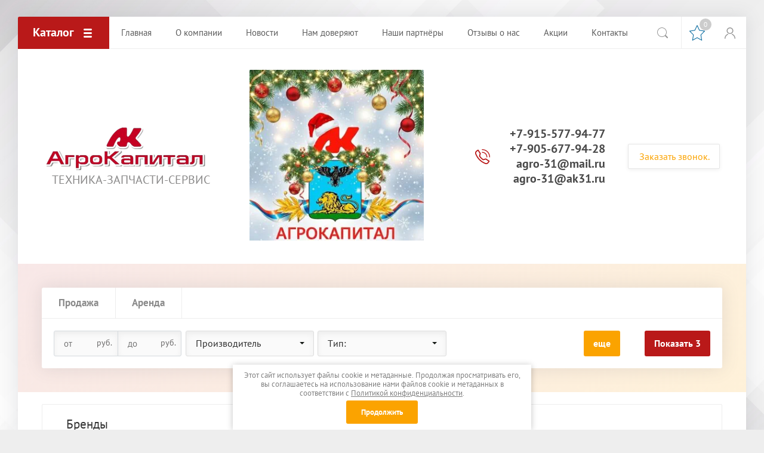

--- FILE ---
content_type: text/html; charset=utf-8
request_url: https://ak31.ru/magazin/folder/zernosushilki-mobilnye
body_size: 29758
content:

			<!doctype html>
<html lang="ru">

<!-- Google Tag Manager -->
<script>(function(w,d,s,l,i){w[l]=w[l]||[];w[l].push({'gtm.start':
new Date().getTime(),event:'gtm.js'});var f=d.getElementsByTagName(s)[0],
j=d.createElement(s),dl=l!='dataLayer'?'&l='+l:'';j.async=true;j.src=
'https://www.googletagmanager.com/gtm.js?id='+i+dl;f.parentNode.insertBefore(j,f);
})(window,document,'script','dataLayer','GTM-WWFRRQR2');</script>
<!-- End Google Tag Manager -->

<head>
<meta charset="utf-8">
<meta name="robots" content="all"/>
<title>Зерносушилки мобильные </title>
<!-- assets.top -->
<meta property="og:title" content="Зерносушилки мобильные">
<meta name="twitter:title" content="Зерносушилки мобильные">
<meta property="og:description" content="Зерносушилки мобильные">
<meta name="twitter:description" content="Зерносушилки мобильные">
<meta property="og:image" content="https://ak31.ru/d/logo.jpg">
<meta name="twitter:image" content="https://ak31.ru/d/logo.jpg">
<meta property="og:image:width" content="350">
<meta property="og:image:height" content="350">
<meta property="og:type" content="website">
<meta property="og:url" content="https://ak31.ru/magazin/folder/zernosushilki-mobilnye">
<meta property="og:site_name" content="АгроКапитал">
<meta name="twitter:card" content="summary">
<!-- /assets.top -->

<meta name="description" content="Зерносушилки мобильные ">
<meta name="keywords" content="Зерносушилки мобильные ">
<meta name="SKYPE_TOOLBAR" content="SKYPE_TOOLBAR_PARSER_COMPATIBLE">
<meta name="viewport" content="width=device-width, initial-scale=1.0, maximum-scale=1.0, user-scalable=no">
<meta name="format-detection" content="telephone=no">
<meta http-equiv="x-rim-auto-match" content="none">
<link rel="stylesheet" href="/t/v2558/images/css/theme.scss.css">
<script src="/g/libs/jquery/1.10.2/jquery.min.js"></script>
<script src="/g/libs/jqueryui/1.10.3/jquery-ui.min.js"></script>
	<link rel="stylesheet" href="/g/css/styles_articles_tpl.css">
<meta name="yandex-verification" content="4c84de02b0747d9a" />
<meta name="google-site-verification" content="GN_BYvBTQmuauSktq9DIfX8nrg9xEUOy_vT6tUQ_IV8" />
<link rel="stylesheet" href="/g/libs/lightgallery-proxy-to-hs/lightgallery.proxy.to.hs.min.css" media="all" async>
<script src="/g/libs/lightgallery-proxy-to-hs/lightgallery.proxy.to.hs.stub.min.js"></script>
<script src="/g/libs/lightgallery-proxy-to-hs/lightgallery.proxy.to.hs.js" async></script>

            <!-- 46b9544ffa2e5e73c3c971fe2ede35a5 -->
            <script src='/shared/s3/js/lang/ru.js'></script>
            <script src='/shared/s3/js/common.min.js'></script>
        <link rel='stylesheet' type='text/css' href='/shared/s3/css/calendar.css' /><link rel="icon" href="/favicon.ico" type="image/x-icon">

<!--s3_require-->
<link rel="stylesheet" href="/g/basestyle/1.0.1/user/user.css" type="text/css"/>
<script type="text/javascript" src="/g/basestyle/1.0.1/user/user.js" async></script>
<link rel="stylesheet" href="/t/images/__cssbootstrap/theme_1680680589_bootstrap.css" type="text/css"/>
<!--/s3_require-->
			
		
		
		
			<link rel="stylesheet" type="text/css" href="/g/shop2v2/default/css/theme.less.css">		
			<script type="text/javascript" src="/g/printme.js"></script>
		<script type="text/javascript" src="/g/shop2v2/default/js/tpl.js"></script>
		<script type="text/javascript" src="/g/shop2v2/default/js/baron.min.js"></script>
		
			<script type="text/javascript" src="/g/shop2v2/default/js/shop2.2.js"></script>
		
	<script type="text/javascript">shop2.init({"productRefs": {"997603707":{"s_em_ili_prodaza":{"7047907":["1236198907","1236354907","1236358107"]},"model":{"24893913":["1236198907"],"24894113":["1236354907"],"24894313":["1236358107"]},"emkost_kamery_m3":{"152954507":["1236198907"],"152954907":["1236354907"],"152955307":["1236358107"]},"proizvoditel_nost_m3":{"152954307":["1236198907"],"152954707":["1236354907"],"152955107":["1236358107"]},"tip":{"152920307":["1236198907","1236354907","1236358107"]}},"2743881909":{"s_em_ili_prodaza":{"7047907":["3262986909","3263134909","3263144909","3263159509","3263173709","3276122709"]},"model":{"24891913":["3262986909"],"24892113":["3263134909"],"24892313":["3263144909"],"24892713":["3263159509"],"24892913":["3263173709"],"24893113":["3276122709"]},"emkost_kamery_m3":{"152954507":["3263144909"],"377112509":["3262986909"],"377114309":["3263134909"],"377118109":["3263159509"],"377119309":["3263173709"],"379062709":["3276122709"]},"proizvoditel_nost_m3":{"377112309":["3262986909"],"377114109":["3263134909"],"377115709":["3263144909"],"377117909":["3263159509"],"377119109":["3263173709"],"379062509":["3276122709"]},"tip":{"152920307":["3262986909","3263134909","3263144909","3263159509","3263173709","3276122709"]}},"2754040109":{"s_em_ili_prodaza":{"7047907":["3274780709","3274781909","3274782709","3276269509","3276271909","3276275309"]},"model":{"24888313":["3274780709"],"24888513":["3274781909"],"24888713":["3274782709"],"24889313":["3276269509"],"24889513":["3276271909"],"24889713":["3276275309"]},"emkost_kamery_m3":{"152954507":["3274781909"],"377114309":["3274780709"],"377118109":["3274782709"],"377119309":["3276269509"],"379062709":["3276271909"],"379065709":["3276275309"]},"proizvoditel_nost_m3":{"377117109":["3274781909"],"377118709":["3274782709"],"377119109":["3276269509"],"379034509":["3274780709"],"379062509":["3276271909"],"379065509":["3276275309"]},"tip":{"379034709":["3274780709","3274781909","3274782709","3276269509","3276271909","3276275309"]}}},"apiHash": {"getPromoProducts":"9c0222034f7f438c8772b9b13f493b8a","getSearchMatches":"7e6fa52cc55b191be73c53cef51b57e2","getFolderCustomFields":"9ed6c97d3340bc7aeba3246297f14183","getProductListItem":"a4968c273bad870070ed9b4d2788602c","cartAddItem":"ab8e8f0a1624a792da4f91bc7d4c7294","cartRemoveItem":"e4500fc75626149aa141dadfea929247","cartUpdate":"daacd34e6bb4d15ffe58b4765b61b032","cartRemoveCoupon":"372ad5e9b4aef96313abbf418f756b29","cartAddCoupon":"4ac207ee8a227f84a1cd098e3ffddba7","deliveryCalc":"3078b4a5f951013ffad8dad04781d359","printOrder":"be85e484b2aba23bf27d6cf8a2c1caaa","cancelOrder":"5c6dd5358c5f6dbe191fe1831c3ed238","cancelOrderNotify":"a4725c6eaf822a6b1d029746f622e352","repeatOrder":"5d8c037d00e0ee1eab48a1a3932124fb","paymentMethods":"f1743a7c8a1b79b13251eaf0344d1d25","compare":"57aa58acbc3854807f300247f33dfded"},"hash": null,"verId": 4711877,"mode": "folder","step": "","uri": "/magazin","IMAGES_DIR": "/d/","my": {"show_sections":true,"accessory":"\u0417\u0430\u043f\u0447\u0430\u0441\u0442\u0438","mode_catalog":true,"gr_img_lazyload":true,"gr_selected_theme":3},"shop2_cart_order_payments": 3,"cf_margin_price_enabled": 0,"maps_yandex_key":"","maps_google_key":""});shop2.filter._pre_params = "&s[folder_id]=27148507";</script>
<style type="text/css">.product-item-thumb {width: 200px;}.product-item-thumb .product-image, .product-item-simple .product-image {height: 200px;width: 200px;}.product-item-thumb .product-amount .amount-title {width: 104px;}.product-item-thumb .product-price {width: 150px;}.shop2-product .product-side-l {width: 400px;}.shop2-product .product-image {height: 400px;width: 400px;}.shop2-product .product-thumbnails li {width: 123px;height: 123px;}</style>
<script src="/g/libs/owl-carousel/2.2.1/owl.carousel.min.js"></script>

     <link rel="stylesheet" href="/t/v2558/images/theme6/theme.scss.css">

<link rel="stylesheet" href="/t/v2558/images/css/site_addons.scss.css">
<script src="/g/libs/jquery-cookie/1.4.0/jquery.cookie.js"></script>
<script>
	let is_user = false;
	window._s3Lang.ADD_TO_FAVORITE = 'Добавить в избранное';
	window._s3Lang.FORUM_FAVORITES = 'Избранное';
    // Данные для всплывающего окна
</script>
<script src="/t/v2558/images/js/favorites.js"></script>

<link rel="stylesheet" href="/t/v2558/images/css/seo-styles.scss.css">

<link rel="stylesheet" href="/t/v2558/images/css/seo_addons.scss.css">
<link rel="stylesheet" href="/t/v2558/images/css/bdr_addons.scss.css">
</head>
<body>
	<div class="site-wrapper folder">
		
		<div class="top-wrap-panel">
			<div class="top-panel-line-in catalog-wr">
								<div class="folder-top-wr">
					<div class="folder-block-title"><span><span>Каталог</span></span></div>
								<ul class="folder-ul"><li class="hasClass"><a href="/magazin/folder/samohodnye-opryskivateli" ><span>Опрыскиватели Самоходные</span></a><ul class="level-2"><li><a href="/magazin/folder/os-5000_litrov" ><span>ОС-5000</span></a></li><li><a href="/magazin/folder/4000-litrov" ><span>ОС-4000</span></a></li><li><a href="/magazin/folder/3000-litrov" ><span>ОС-3000</span></a></li><li><a href="/magazin/folder/2500_litrov" ><span>ОС-2500</span></a></li><li><a href="/magazin/folder/lunohod" ><span>Разбрасыватель</span></a></li></ul></li><li class="hasClass"><a href="/magazin/folder/pricepnye-opryskivateli" ><span>Опрыскиватели Прицепные</span></a><ul class="level-2"><li><a href="/magazin/folder/op-2500-argo" ><span>ОП-2500</span></a></li><li><a href="/magazin/folder/op-3000-kazanselmash" ><span>ОП-3000</span></a></li><li><a href="/magazin/folder/op-4000-kazanselmash" ><span>ОП-4000</span></a></li><li><a href="/magazin/folder/opv-2000-sadovyi" ><span>ОПВ-2000 для садов</span></a></li></ul></li><li class="hasClass"><a href="/magazin/folder/opryskivateli-kazanselmash" ><span>Растворный узел</span></a><ul class="level-2"><li><a href="/magazin/folder/ctk-11" ><span>СТК-11 мобильный</span></a></li><li><a href="/magazin/folder/ssk-11-stacionarnyi" ><span>ССК-11 стационарный</span></a></li><li><a href="/magazin/folder/dopolnitelnoe-oborudovanie" ><span>Прочее</span></a></li></ul></li><li class="hasClass"><a href="/magazin/folder/opcii_dlya_opryskivatelei" ><span>Опции для опрыскивателей</span></a><ul class="level-2"><li><a href="/magazin/folder/videonablyudenie" ><span>Видеонаблюдение</span></a></li><li><a href="/magazin/folder/avigator" ><span>Навигатор ATLAS</span></a></li><li><a href="/magazin/folder/komputer_sistemy_ravnomernogo_vneseyiya_ksm" ><span>Компьютер</span></a></li></ul></li><li class="hasClass"><a href="/magazin/folder/posevnaya-tehnika" ><span>Посевная техника</span></a><ul class="level-2"><li><a href="/magazin/folder/posevnye-kompleksy" ><span>Посевные комплексы</span></a></li><li><a href="/magazin/folder/seyalki-propashnye" ><span>Сеялки пропашные</span></a></li><li><a href="/magazin/folder/seyalki-zernovye" ><span>Сеялки зерновые</span></a></li></ul></li><li class="hasClass"><a href="/magazin/folder/pochvoobrabotka" ><span>Почвообработка</span></a><ul class="level-2"><li><a href="/magazin/folder/glubokoryhliteli" ><span>Глубокорыхлители</span></a></li><li><a href="/magazin/folder/plugi" ><span>Плуги оборотные</span></a></li><li><a href="/magazin/folder/kultivatory" ><span>Культиваторы</span></a></li><li><a href="/magazin/folder/katki" ><span>Катки</span></a></li><li><a href="/magazin/folder/prochee-pochvoobrabotka" ><span>Прочая почвообработка</span></a></li></ul></li><li class="hasClass"><a href="/magazin/folder/borona" ><span>Бороны разные</span></a><ul class="level-2"><li><a href="/magazin/folder/tyazhelye-borony" ><span>Бороны тяжелые БДТ</span></a></li><li><a href="/magazin/folder/borony-diskovye" ><span>Бороны дисковые</span></a></li><li><a href="/magazin/folder/diskolapovye_orudiya" ><span>Дисколаповые орудия</span></a></li><li><a href="/magazin/folder/shtrigelnye-borony" ><span>Штригельные бороны</span></a></li><li><a href="/magazin/folder/scepki-boron" ><span>Зубовые бороны</span></a></li><li><a href="/magazin/folder/rotornaya_borona" ><span>Роторные бороны</span></a></li></ul></li><li class="hasClass"><a href="/magazin/folder/mikser-lagunnyj" ><span>Миксер лагунный</span></a><ul class="level-2"><li><a href="/magazin/folder/mikser-lagunnyj-1" ><span>Brand GMP JET</span></a></li></ul></li><li class="hasClass opened"><a href="/magazin/folder/zernosushilnoe-oborudovanie" ><span>Зерносушильное оборудование</span></a><ul class="level-2"><li><a href="/magazin/folder/zernosushilki-stacionarnye" ><span>Зерносушилки стационарные</span></a></li><li class="opened active"><a href="/magazin/folder/zernosushilki-mobilnye" ><span>Зерносушилки мобильные</span></a></li><li><a href="/magazin/folder/prochee-zernoobrabotka" ><span>Прочее зернообработка</span></a></li></ul></li><li class="hasClass"><a href="/magazin/folder/pogruzchiki" ><span>Погрузчики</span></a><ul class="level-2"><li class="hasClass"><a href="/magazin/folder/teleskopicheskie-pogruzchiki" ><span>Телескопические погрузчики</span></a><ul class="level-3"><li><a href="/magazin/folder/umg" ><span>UMG</span></a></li><li><a href="/magazin/folder/heli" ><span>HELI</span></a></li></ul></li><li><a href="/magazin/folder/pogruzchiki_s_bortovym_povorotom" ><span>С бортовым поворотом</span></a></li></ul></li><li class="hasClass"><a href="/magazin/folder/traktory" ><span>Тракторы</span></a><ul class="level-2"><li><a href="/magazin/folder/150-190-l-s" ><span>150 - 190 л.с</span></a></li><li><a href="/magazin/folder/200-350-l-s" ><span>200 - 340 л.с</span></a></li><li><a href="/magazin/folder/bolee-360-l-s" ><span>от 350 л.с</span></a></li></ul></li><li class="hasClass"><a href="/magazin/folder/pricepnaya-tehnika" ><span>Прицепная сельхозтехника</span></a><ul class="level-2"><li><a href="/magazin/folder/podborshchiki-solomy" ><span>Подборщики соломы</span></a></li><li><a href="/magazin/folder/assenizacionnye-mashiny" ><span>Ассенизационные машины</span></a></li><li><a href="/magazin/folder/razbrasyvateli-udobrenij" ><span>Разбрасыватели удобрений органических</span></a></li><li><a href="/magazin/folder/prochee-pricepnoe" ><span>Прочее прицепное</span></a></li></ul></li><li class="hasClass"><a href="/magazin/folder/kormorazdatchiki-i-izmelchiteli" ><span>Измельчители и Кормораздатчики</span></a><ul class="level-2"><li><a href="/magazin/folder/izmelchiteli" ><span>Измельчители соломы</span></a></li><li><a href="/magazin/folder/kormorazdatchiki" ><span>Cмесители кормов</span></a></li></ul></li><li class="hasClass"><a href="/magazin/folder/mulchirovshchiki" ><span>Мульчировщики</span></a><ul class="level-2"><li><a href="/magazin/folder/selskohozyajstvennye" ><span>Сельскохозяйственные</span></a></li><li><a href="/magazin/folder/kommunalnye" ><span>Коммунальные</span></a></li><li><a href="/magazin/folder/sadovye" ><span>Садовые</span></a></li><li><a href="/magazin/folder/prochie-mulchirovshchiki" ><span>Лесные</span></a></li></ul></li><li class="hasClass"><a href="/magazin/folder/kormozagotovka" ><span>Кормозаготовка</span></a><ul class="level-2"><li><a href="/magazin/folder/valkoobrazovateli" ><span>Валкообразователи</span></a></li><li><a href="/magazin/folder/grabli" ><span>Грабли ворошилки</span></a></li><li><a href="/magazin/folder/kosilki" ><span>Косилки</span></a></li><li><a href="/magazin/folder/prochee-kormozagotovka" ><span>Прочее</span></a></li></ul></li><li class="hasClass"><a href="/magazin/folder/presspodborshchiki" ><span>Прессподборщики</span></a><ul class="level-2"><li><a href="/magazin/folder/rulonnyj-press-podborshchik" ><span>Рулонный пресс-подборщик</span></a></li><li><a href="/magazin/folder/tyukovyi_presspodborschik" ><span>Тюковый прессподборщик</span></a></li><li><a href="/magazin/folder/obmotchiki" ><span>Обмотчики рулонов</span></a></li></ul></li><li class="hasClass"><a href="/magazin/folder/zhatki" ><span>Жатки</span></a><ul class="level-2"><li><a href="/magazin/folder/zhatki-propashnye" ><span>Жатки пропашные</span></a></li><li><a href="/magazin/folder/zhatki-bezryadkovye" ><span>Жатки безрядковые</span></a></li><li><a href="/magazin/folder/zhatki-soevye" ><span>Приставки и жатки соя и рапс</span></a></li></ul></li><li class="hasClass"><a href="/magazin/folder/dopolnitelnoe-oborudovanie-1" ><span>Дополнительное оборудование</span></a><ul class="level-2"><li><a href="/magazin/folder/razbrasyvateli-mineralnyh-udobrenij" ><span>Разбрасыватели минеральных удобрений</span></a></li><li><a href="/magazin/folder/pereoborudovanie_vnesenie_zhku_kas" ><span>Внесение ЖКУ и КАС</span></a></li><li><a href="/magazin/folder/voroshiteli-burtov" ><span>Ворошители буртов</span></a></li></ul></li><li class="hasClass"><a href="/magazin/folder/brendy" ><span>Наши Бренды</span></a><ul class="level-2"><li><a href="/magazin/folder/kazanselmash" ><span>Казаньсельмаш</span></a></li><li><a href="/magazin/folder/belagromash" ><span>Белагромаш</span></a></li><li><a href="/magazin/folder/bystrica" ><span>Быстрица</span></a></li><li><a href="/magazin/folder/kama" ><span>КАМА</span></a></li><li><a href="/magazin/folder/mainero" ><span>Mainero</span></a></li><li><a href="/magazin/folder/ensign" ><span>ENSIGN</span></a></li><li><a href="/magazin/folder/locust" ><span>LOCUST</span></a></li><li><a href="/magazin/folder/agromaster-1" ><span>Agromaster</span></a></li><li><a href="/magazin/folder/weidemann-1" ><span>BAWOO</span></a></li><li><a href="/magazin/folder/solar-fields" ><span>Solar Fields</span></a></li><li><a href="/magazin/folder/xgma" ><span>XGMA</span></a></li><li><a href="/magazin/folder/celikel" ><span>Celikel</span></a></li><li><a href="/magazin/folder/samasz" ><span>SaMASZ</span></a></li></ul></li></ul>
		
				</div>
				
				<div class="mobile-top-menu-burger"></div>

				<div class="menu-top-wr">
					<nav class="menu-top-in">
						<div class="menu-top-title">
							Закрыть
						</div>

						<ul class="menu-top"><li class="opened active"><a href="/" ><span>Главная</span></a></li><li><a href="/o-kompanii-1" ><span>О компании</span></a></li><li><a href="/news" ><span>Новости</span></a></li><li><a href="/nam-doveryayut" ><span>Нам доверяют</span></a></li><li><a href="/nashi-partnery" ><span>Наши партнёры</span></a></li><li><a href="/otzyvy-o-nas" ><span>Отзывы о нас</span></a></li><li><a href="/aktsii" ><span>Акции</span></a></li><li><a href="/kontakty-1"  target="_blank"><span>Контакты</span></a></li></ul>											</nav>
				</div>

				<div class="site-search-btn"></div>
				<div class="site-search-wr">
										<script>
	var shop2SmartSearchSettings = {
		shop2_currency: 'руб.'
	}
</script>


<div id="search-app" class="hide_search_popup" v-on-clickaway="resetData">

	<form action="/magazin/search" enctype="multipart/form-data" id="smart-search-block" class="search-block__form site-search-form clear-self">
		<input type="hidden" name="gr_smart_search" value="1">
		<input autocomplete="off" placeholder="Поиск по сайту" v-model="search_query" v-on:keyup="searchStart" type="text" name="search_text" class="search-block__input search-text" id="shop2-name">
		<button class="search-block__btn search-but"></button>
	<re-captcha data-captcha="recaptcha"
     data-name="captcha"
     data-sitekey="6LcNwrMcAAAAAOCVMf8ZlES6oZipbnEgI-K9C8ld"
     data-lang="ru"
     data-rsize="invisible"
     data-type="image"
     data-theme="light"></re-captcha></form>
	<div id="search-result" class="custom-scroll scroll-width-thin scroll" v-if="(foundsProduct + foundsFolders + foundsVendors) > 0" v-cloak>
		<div class="search-result-top">
			<div class="search-result-left" v-if="foundsProduct > 0">
				<div class="result-products">
					<div class="products-search-title">Товары <span>{{foundsProduct}}</span></div>
					<div class="product-items">
						<div class="product-item" v-for='product in products'>
							<div class="product-image" v-if="product.image_url">
								<a v-bind:href="'/'+product.alias">
									<img v-bind:src="product.image_url" v-bind:alt="product.name" v-bind:title="product.name">
								</a>
							</div>
							
							<div class="product-image no-image" v-else>
								<a v-bind:href="'/'+product.alias"></a>
							</div>
							
							<div class="product-text">
								<div class="product-name"><a v-bind:href="'/'+product.alias">{{product.name}}</a></div>
								<div class="product-text-price">
									<div class="price-old" v-if="product.price_old > 0"><strong>{{product.price_old}}</strong> <span>{{shop2SmartSearchSettings.shop2_currency}}</span></div>
									<div class="price"><strong>{{product.price}}</strong> <span>{{shop2SmartSearchSettings.shop2_currency}}</span></div>
								</div>
							</div>
						</div>
					</div>
				</div>
			</div>
			<div class="search-result-right" v-if="foundsFolders > 0 || foundsVendors > 0">
				<div class="result-folders" v-if="foundsFolders > 0">
					<div class="folders-search-title">Категории <span>{{foundsFolders}}</span></div>
					<div class="folder-items">
						<div class="folder-item" v-for="folder in foldersSearch">
							<a v-bind:href="'/'+folder.alias" class="found-folder"><span>{{folder.folder_name}}</span></a>
						</div>
					</div>
				</div>
				<div class="result-vendors" v-if="foundsVendors > 0">	
					<div class="vendors-search-title">Производители <span>{{foundsVendors}}</span></div>
					<div class="vendor-items">
						<div class="vendor-item" v-for="vendor in vendorsSearch">
							<a v-bind:href="vendor.alias" class="found-vendor"><span>{{vendor.name}}</span></a>
						</div>
					</div>
				</div>
			</div>
		</div>
		<div class="search-result-bottom">
			<span class="search-result-btn"><span>Все результаты</span></span>
		</div>
	</div>
</div>



<script> 
var shop2SmartSearch = {
		folders: [{"folder_id":"9148907","folder_name":"","tree_id":"1852107","_left":"1","_right":"244","_level":"0","hidden":"0","items":"0","serialize":[],"alias":"magazin\/folder\/9148907","page_url":"\/magazin"},{"folder_id":"27138107","folder_name":"\u041e\u043f\u0440\u044b\u0441\u043a\u0438\u0432\u0430\u0442\u0435\u043b\u0438 \u0421\u0430\u043c\u043e\u0445\u043e\u0434\u043d\u044b\u0435","tree_id":"1852107","_left":"2","_right":"13","_level":"1","hidden":"0","items":"0","alias":"magazin\/folder\/samohodnye-opryskivateli","page_url":"\/magazin","image":{"image_id":"5669674509","filename":"samohod-1.jpg","ver_id":4711877,"image_width":"619","image_height":"455","ext":"jpg"}},{"folder_id":"680061313","folder_name":"\u041e\u0421-5000","tree_id":"1852107","_left":"3","_right":"4","_level":"2","hidden":"0","items":"0","alias":"magazin\/folder\/os-5000_litrov","page_url":"\/magazin","image":null},{"folder_id":"375367709","folder_name":"\u041e\u0421-4000","tree_id":"1852107","_left":"5","_right":"6","_level":"2","hidden":"0","items":"0","alias":"magazin\/folder\/4000-litrov","page_url":"\/magazin","image":null},{"folder_id":"375367509","folder_name":"\u041e\u0421-3000","tree_id":"1852107","_left":"7","_right":"8","_level":"2","hidden":"0","items":"0","alias":"magazin\/folder\/3000-litrov","page_url":"\/magazin","image":null},{"folder_id":"375367309","folder_name":"\u041e\u0421-2500","tree_id":"1852107","_left":"9","_right":"10","_level":"2","hidden":"0","items":"0","alias":"magazin\/folder\/2500_litrov","page_url":"\/magazin","image":null},{"folder_id":"375374309","folder_name":"\u0420\u0430\u0437\u0431\u0440\u0430\u0441\u044b\u0432\u0430\u0442\u0435\u043b\u044c","tree_id":"1852107","_left":"11","_right":"12","_level":"2","hidden":"0","items":"0","alias":"magazin\/folder\/lunohod","page_url":"\/magazin","image":null},{"folder_id":"27138507","folder_name":"\u041e\u043f\u0440\u044b\u0441\u043a\u0438\u0432\u0430\u0442\u0435\u043b\u0438 \u041f\u0440\u0438\u0446\u0435\u043f\u043d\u044b\u0435","tree_id":"1852107","_left":"14","_right":"23","_level":"1","hidden":"0","items":"0","alias":"magazin\/folder\/pricepnye-opryskivateli","page_url":"\/magazin","image":{"image_id":"5669073709","filename":"img-20240124-wa0024.jpg","ver_id":4711877,"image_width":"1600","image_height":"1066","ext":"jpg"}},{"folder_id":"9909516","folder_name":"\u041e\u041f-2500","tree_id":"1852107","_left":"15","_right":"16","_level":"2","hidden":"0","items":"0","alias":"magazin\/folder\/op-2500-argo","page_url":"\/magazin","image":null},{"folder_id":"9913116","folder_name":"\u041e\u041f-3000","tree_id":"1852107","_left":"17","_right":"18","_level":"2","hidden":"0","items":"0","alias":"magazin\/folder\/op-3000-kazanselmash","page_url":"\/magazin","image":null},{"folder_id":"9913316","folder_name":"\u041e\u041f-4000","tree_id":"1852107","_left":"19","_right":"20","_level":"2","hidden":"0","items":"0","alias":"magazin\/folder\/op-4000-kazanselmash","page_url":"\/magazin","image":null},{"folder_id":"9913716","folder_name":"\u041e\u041f\u0412-2000 \u0434\u043b\u044f \u0441\u0430\u0434\u043e\u0432","tree_id":"1852107","_left":"21","_right":"22","_level":"2","hidden":"0","items":"0","alias":"magazin\/folder\/opv-2000-sadovyi","page_url":"\/magazin","image":null},{"folder_id":"375338509","folder_name":"\u0420\u0430\u0441\u0442\u0432\u043e\u0440\u043d\u044b\u0439 \u0443\u0437\u0435\u043b","tree_id":"1852107","_left":"24","_right":"31","_level":"1","hidden":"0","items":"0","alias":"magazin\/folder\/opryskivateli-kazanselmash","page_url":"\/magazin","image":{"image_id":"4030316","filename":"stk-ng-04.jpg","ver_id":4711877,"image_width":"663","image_height":"761","ext":"jpg"}},{"folder_id":"9923516","folder_name":"\u0421\u0422\u041a-11 \u043c\u043e\u0431\u0438\u043b\u044c\u043d\u044b\u0439","tree_id":"1852107","_left":"25","_right":"26","_level":"2","hidden":"0","items":"0","alias":"magazin\/folder\/ctk-11","page_url":"\/magazin","image":null},{"folder_id":"9923716","folder_name":"\u0421\u0421\u041a-11 \u0441\u0442\u0430\u0446\u0438\u043e\u043d\u0430\u0440\u043d\u044b\u0439","tree_id":"1852107","_left":"27","_right":"28","_level":"2","hidden":"0","items":"0","alias":"magazin\/folder\/ssk-11-stacionarnyi","page_url":"\/magazin","image":null},{"folder_id":"27138907","folder_name":"\u041f\u0440\u043e\u0447\u0435\u0435","tree_id":"1852107","_left":"29","_right":"30","_level":"2","hidden":"0","items":"0","alias":"magazin\/folder\/dopolnitelnoe-oborudovanie","page_url":"\/magazin","image":null},{"folder_id":"27150707","folder_name":"\u041e\u043f\u0446\u0438\u0438 \u0434\u043b\u044f \u043e\u043f\u0440\u044b\u0441\u043a\u0438\u0432\u0430\u0442\u0435\u043b\u0435\u0439","tree_id":"1852107","_left":"32","_right":"43","_level":"1","hidden":"0","items":"0","alias":"magazin\/folder\/opcii_dlya_opryskivatelei","page_url":"\/magazin","image":{"image_id":"613887307","filename":"atlas2.webp","ver_id":4711877,"image_width":"1200","image_height":"675","ext":"webp"}},{"folder_id":"27151507","folder_name":"\u0412\u0438\u0434\u0435\u043e\u043d\u0430\u0431\u043b\u044e\u0434\u0435\u043d\u0438\u0435","tree_id":"1852107","_left":"35","_right":"36","_level":"2","hidden":"0","items":"0","alias":"magazin\/folder\/videonablyudenie","page_url":"\/magazin","image":{"image_id":"6205599109","filename":"video-4.jpg","ver_id":4711877,"image_width":"1210","image_height":"907","ext":"jpg"}},{"folder_id":"27150907","folder_name":"\u041d\u0430\u0432\u0438\u0433\u0430\u0442\u043e\u0440 ATLAS","tree_id":"1852107","_left":"37","_right":"38","_level":"2","hidden":"0","items":"0","alias":"magazin\/folder\/avigator","page_url":"\/magazin","image":null},{"folder_id":"27151307","folder_name":"\u041a\u043e\u043c\u043f\u044c\u044e\u0442\u0435\u0440","tree_id":"1852107","_left":"39","_right":"40","_level":"2","hidden":"0","items":"0","alias":"magazin\/folder\/komputer_sistemy_ravnomernogo_vneseyiya_ksm","page_url":"\/magazin","image":null},{"folder_id":"27141507","folder_name":"\u041f\u043e\u0441\u0435\u0432\u043d\u0430\u044f \u0442\u0435\u0445\u043d\u0438\u043a\u0430","tree_id":"1852107","_left":"44","_right":"53","_level":"1","hidden":"0","items":"0","alias":"magazin\/folder\/posevnaya-tehnika","page_url":"\/magazin","image":{"image_id":"894485307","filename":"seyalka_s-6pm2_s_boronoi.jpg","ver_id":4711877,"image_width":"300","image_height":"225","ext":"jpg"}},{"folder_id":"27142107","folder_name":"\u041f\u043e\u0441\u0435\u0432\u043d\u044b\u0435 \u043a\u043e\u043c\u043f\u043b\u0435\u043a\u0441\u044b","tree_id":"1852107","_left":"45","_right":"46","_level":"2","hidden":"0","items":"0","alias":"magazin\/folder\/posevnye-kompleksy","page_url":"\/magazin","image":null},{"folder_id":"27141907","folder_name":"\u0421\u0435\u044f\u043b\u043a\u0438 \u043f\u0440\u043e\u043f\u0430\u0448\u043d\u044b\u0435","tree_id":"1852107","_left":"47","_right":"48","_level":"2","hidden":"0","items":"0","alias":"magazin\/folder\/seyalki-propashnye","page_url":"\/magazin","image":null},{"folder_id":"27141707","folder_name":"\u0421\u0435\u044f\u043b\u043a\u0438 \u0437\u0435\u0440\u043d\u043e\u0432\u044b\u0435","tree_id":"1852107","_left":"49","_right":"50","_level":"2","hidden":"0","items":"0","alias":"magazin\/folder\/seyalki-zernovye","page_url":"\/magazin","image":{"image_id":"1329838707","filename":"bystrica_logo3.jpg","ver_id":4711877,"image_width":"156","image_height":"31","ext":"jpg"}},{"folder_id":"188347708","folder_name":"\u041f\u043e\u0447\u0432\u043e\u043e\u0431\u0440\u0430\u0431\u043e\u0442\u043a\u0430","tree_id":"1852107","_left":"54","_right":"65","_level":"1","hidden":"0","items":"0","alias":"magazin\/folder\/pochvoobrabotka","page_url":"\/magazin","image":{"image_id":"1321954509","filename":"screenshot_20240618_113418_whatsapp.jpg","ver_id":4711877,"image_width":"838","image_height":"730","ext":"jpg"}},{"folder_id":"27139707","folder_name":"\u0413\u043b\u0443\u0431\u043e\u043a\u043e\u0440\u044b\u0445\u043b\u0438\u0442\u0435\u043b\u0438","tree_id":"1852107","_left":"55","_right":"56","_level":"2","hidden":"0","items":"0","alias":"magazin\/folder\/glubokoryhliteli","page_url":"\/magazin","image":{"image_id":"2371135908","filename":"kama_3-2_1.jpg","ver_id":4711877,"image_width":"1000","image_height":"626","ext":"jpg"}},{"folder_id":"27140307","folder_name":"\u041f\u043b\u0443\u0433\u0438 \u043e\u0431\u043e\u0440\u043e\u0442\u043d\u044b\u0435","tree_id":"1852107","_left":"57","_right":"58","_level":"2","hidden":"0","items":"0","alias":"magazin\/folder\/plugi","page_url":"\/magazin","image":{"image_id":"2666713907","filename":"aa5_1.jpg","ver_id":4711877,"image_width":"999","image_height":"660","ext":"jpg"}},{"folder_id":"27140107","folder_name":"\u041a\u0443\u043b\u044c\u0442\u0438\u0432\u0430\u0442\u043e\u0440\u044b","tree_id":"1852107","_left":"59","_right":"60","_level":"2","hidden":"0","items":"0","alias":"magazin\/folder\/kultivatory","page_url":"\/magazin","image":{"image_id":"2722402307","filename":"screenshot_20230525_221721_telegram.jpg","ver_id":4711877,"image_width":"1079","image_height":"576","ext":"jpg"}},{"folder_id":"150168307","folder_name":"\u041a\u0430\u0442\u043a\u0438","tree_id":"1852107","_left":"61","_right":"62","_level":"2","hidden":"0","items":"0","alias":"magazin\/folder\/katki","page_url":"\/magazin","image":{"image_id":"2070342108","filename":"screenshot_20231220_124408_gallery.jpg","ver_id":4711877,"image_width":"1078","image_height":"760","ext":"jpg"}},{"folder_id":"27141107","folder_name":"\u041f\u0440\u043e\u0447\u0430\u044f \u043f\u043e\u0447\u0432\u043e\u043e\u0431\u0440\u0430\u0431\u043e\u0442\u043a\u0430","tree_id":"1852107","_left":"63","_right":"64","_level":"2","hidden":"0","items":"0","alias":"magazin\/folder\/prochee-pochvoobrabotka","page_url":"\/magazin","image":{"image_id":"2396745707","filename":"rsh-6.jpg","ver_id":4711877,"image_width":"595","image_height":"340","ext":"jpg"}},{"folder_id":"27139107","folder_name":"\u0411\u043e\u0440\u043e\u043d\u044b \u0440\u0430\u0437\u043d\u044b\u0435","tree_id":"1852107","_left":"66","_right":"79","_level":"1","hidden":"0","items":"0","alias":"magazin\/folder\/borona","page_url":"\/magazin","image":{"image_id":"89188508","filename":"bdt-5pr-1.jpg","ver_id":4711877,"image_width":"483","image_height":"385","ext":"jpg"}},{"folder_id":"27139507","folder_name":"\u0411\u043e\u0440\u043e\u043d\u044b \u0442\u044f\u0436\u0435\u043b\u044b\u0435 \u0411\u0414\u0422","tree_id":"1852107","_left":"67","_right":"68","_level":"2","hidden":"0","items":"0","alias":"magazin\/folder\/tyazhelye-borony","page_url":"\/magazin","image":{"image_id":"89188508","filename":"bdt-5pr-1.jpg","ver_id":4711877,"image_width":"483","image_height":"385","ext":"jpg"}},{"folder_id":"27139307","folder_name":"\u0411\u043e\u0440\u043e\u043d\u044b \u0434\u0438\u0441\u043a\u043e\u0432\u044b\u0435","tree_id":"1852107","_left":"69","_right":"70","_level":"2","hidden":"0","items":"0","alias":"magazin\/folder\/borony-diskovye","page_url":"\/magazin","image":null},{"folder_id":"188348508","folder_name":"\u0414\u0438\u0441\u043a\u043e\u043b\u0430\u043f\u043e\u0432\u044b\u0435 \u043e\u0440\u0443\u0434\u0438\u044f","tree_id":"1852107","_left":"71","_right":"72","_level":"2","hidden":"0","items":"0","alias":"magazin\/folder\/diskolapovye_orudiya","page_url":"\/magazin","image":null},{"folder_id":"27140507","folder_name":"\u0428\u0442\u0440\u0438\u0433\u0435\u043b\u044c\u043d\u044b\u0435 \u0431\u043e\u0440\u043e\u043d\u044b","tree_id":"1852107","_left":"73","_right":"74","_level":"2","hidden":"0","items":"0","alias":"magazin\/folder\/shtrigelnye-borony","page_url":"\/magazin","image":{"image_id":"902127508","filename":"screenshot_20231015_213902_gallery.jpg","ver_id":4711877,"image_width":"853","image_height":"394","ext":"jpg"}},{"folder_id":"27139907","folder_name":"\u0417\u0443\u0431\u043e\u0432\u044b\u0435 \u0431\u043e\u0440\u043e\u043d\u044b","tree_id":"1852107","_left":"75","_right":"76","_level":"2","hidden":"0","items":"0","alias":"magazin\/folder\/scepki-boron","page_url":"\/magazin","image":{"image_id":"2601637507","filename":"screenshot_20230518_223553_chrome.jpg","ver_id":4711877,"image_width":"897","image_height":"461","ext":"jpg"}},{"folder_id":"138940109","folder_name":"\u0420\u043e\u0442\u043e\u0440\u043d\u044b\u0435 \u0431\u043e\u0440\u043e\u043d\u044b","tree_id":"1852107","_left":"77","_right":"78","_level":"2","hidden":"0","items":"0","alias":"magazin\/folder\/rotornaya_borona","page_url":"\/magazin","image":null},{"folder_id":"27150507","folder_name":"\u041c\u0438\u043a\u0441\u0435\u0440 \u043b\u0430\u0433\u0443\u043d\u043d\u044b\u0439","tree_id":"1852107","_left":"80","_right":"87","_level":"1","hidden":"0","items":"0","alias":"magazin\/folder\/mikser-lagunnyj","page_url":"\/magazin","image":{"image_id":"1068583307","filename":"55974502.png","ver_id":4711877,"image_width":"360","image_height":"250","ext":"png"}},{"folder_id":"96178107","folder_name":"Brand GMP JET","tree_id":"1852107","_left":"81","_right":"82","_level":"2","hidden":"0","items":"0","alias":"magazin\/folder\/mikser-lagunnyj-1","page_url":"\/magazin","image":null},{"folder_id":"27148107","folder_name":"\u0417\u0435\u0440\u043d\u043e\u0441\u0443\u0448\u0438\u043b\u044c\u043d\u043e\u0435 \u043e\u0431\u043e\u0440\u0443\u0434\u043e\u0432\u0430\u043d\u0438\u0435","tree_id":"1852107","_left":"88","_right":"99","_level":"1","hidden":"0","items":"0","alias":"magazin\/folder\/zernosushilnoe-oborudovanie","page_url":"\/magazin","image":{"image_id":"7837925509","filename":"zernosushilka.jpg","ver_id":4711877,"image_width":"535","image_height":"697","ext":"jpg"}},{"folder_id":"27148307","folder_name":"\u0417\u0435\u0440\u043d\u043e\u0441\u0443\u0448\u0438\u043b\u043a\u0438 \u0441\u0442\u0430\u0446\u0438\u043e\u043d\u0430\u0440\u043d\u044b\u0435","tree_id":"1852107","_left":"89","_right":"90","_level":"2","hidden":"0","items":"0","alias":"magazin\/folder\/zernosushilki-stacionarnye","page_url":"\/magazin","image":null},{"folder_id":"27148507","folder_name":"\u0417\u0435\u0440\u043d\u043e\u0441\u0443\u0448\u0438\u043b\u043a\u0438 \u043c\u043e\u0431\u0438\u043b\u044c\u043d\u044b\u0435","tree_id":"1852107","_left":"91","_right":"92","_level":"2","hidden":"0","items":"0","alias":"magazin\/folder\/zernosushilki-mobilnye","page_url":"\/magazin","image":null},{"folder_id":"27149107","folder_name":"\u041f\u0440\u043e\u0447\u0435\u0435 \u0437\u0435\u0440\u043d\u043e\u043e\u0431\u0440\u0430\u0431\u043e\u0442\u043a\u0430","tree_id":"1852107","_left":"97","_right":"98","_level":"2","hidden":"0","items":"0","alias":"magazin\/folder\/prochee-zernoobrabotka","page_url":"\/magazin","image":null},{"folder_id":"27144307","folder_name":"\u041f\u043e\u0433\u0440\u0443\u0437\u0447\u0438\u043a\u0438","tree_id":"1852107","_left":"100","_right":"121","_level":"1","hidden":"0","items":"0","alias":"magazin\/folder\/pogruzchiki","page_url":"\/magazin","image":{"image_id":"1949388308","filename":"9-35-2_2.png","ver_id":4711877,"image_width":"536","image_height":"481","ext":"png"}},{"folder_id":"27144907","folder_name":"\u0422\u0435\u043b\u0435\u0441\u043a\u043e\u043f\u0438\u0447\u0435\u0441\u043a\u0438\u0435 \u043f\u043e\u0433\u0440\u0443\u0437\u0447\u0438\u043a\u0438","tree_id":"1852107","_left":"103","_right":"112","_level":"2","hidden":"0","items":"0","alias":"magazin\/folder\/teleskopicheskie-pogruzchiki","page_url":"\/magazin","image":{"image_id":"12704976913","filename":"umg-tlh-10.jpg","ver_id":4711877,"image_width":"784","image_height":"575","ext":"jpg"}},{"folder_id":"831488913","folder_name":"UMG","tree_id":"1852107","_left":"106","_right":"107","_level":"3","hidden":"0","items":"0","alias":"magazin\/folder\/umg","page_url":"\/magazin","image":null},{"folder_id":"168994108","folder_name":"HELI","tree_id":"1852107","_left":"110","_right":"111","_level":"3","hidden":"0","items":"0","alias":"magazin\/folder\/heli","page_url":"\/magazin","image":null},{"folder_id":"108935713","folder_name":"\u0421 \u0431\u043e\u0440\u0442\u043e\u0432\u044b\u043c \u043f\u043e\u0432\u043e\u0440\u043e\u0442\u043e\u043c","tree_id":"1852107","_left":"113","_right":"114","_level":"2","hidden":"0","items":"0","alias":"magazin\/folder\/pogruzchiki_s_bortovym_povorotom","page_url":"\/magazin","image":null},{"folder_id":"27144107","folder_name":"\u0422\u0440\u0430\u043a\u0442\u043e\u0440\u044b","tree_id":"1852107","_left":"122","_right":"131","_level":"1","hidden":"0","items":"0","alias":"magazin\/folder\/traktory","page_url":"\/magazin","image":{"image_id":"3891841909","filename":"260-2_1.jpg","ver_id":4711877,"image_width":"659","image_height":"502","ext":"jpg"}},{"folder_id":"96173707","folder_name":"150 - 190 \u043b.\u0441","tree_id":"1852107","_left":"125","_right":"126","_level":"2","hidden":"0","items":"0","alias":"magazin\/folder\/150-190-l-s","page_url":"\/magazin","image":null},{"folder_id":"96173907","folder_name":"200 - 340 \u043b.\u0441","tree_id":"1852107","_left":"127","_right":"128","_level":"2","hidden":"0","items":"0","alias":"magazin\/folder\/200-350-l-s","page_url":"\/magazin","image":null},{"folder_id":"96174107","folder_name":"\u043e\u0442 350 \u043b.\u0441","tree_id":"1852107","_left":"129","_right":"130","_level":"2","hidden":"0","items":"0","alias":"magazin\/folder\/bolee-360-l-s","page_url":"\/magazin","image":null},{"folder_id":"27145707","folder_name":"\u041f\u0440\u0438\u0446\u0435\u043f\u043d\u0430\u044f \u0441\u0435\u043b\u044c\u0445\u043e\u0437\u0442\u0435\u0445\u043d\u0438\u043a\u0430","tree_id":"1852107","_left":"132","_right":"143","_level":"1","hidden":"0","items":"0","alias":"magazin\/folder\/pricepnaya-tehnika","page_url":"\/magazin","image":{"image_id":"103877707","filename":"4.jpg","ver_id":4711877,"image_width":"276","image_height":"182","ext":"jpg"}},{"folder_id":"27146307","folder_name":"\u041f\u043e\u0434\u0431\u043e\u0440\u0449\u0438\u043a\u0438 \u0441\u043e\u043b\u043e\u043c\u044b","tree_id":"1852107","_left":"133","_right":"134","_level":"2","hidden":"0","items":"0","alias":"magazin\/folder\/podborshchiki-solomy","page_url":"\/magazin","image":null},{"folder_id":"27146107","folder_name":"\u0410\u0441\u0441\u0435\u043d\u0438\u0437\u0430\u0446\u0438\u043e\u043d\u043d\u044b\u0435 \u043c\u0430\u0448\u0438\u043d\u044b","tree_id":"1852107","_left":"135","_right":"136","_level":"2","hidden":"0","items":"0","alias":"magazin\/folder\/assenizacionnye-mashiny","page_url":"\/magazin","image":null},{"folder_id":"27146507","folder_name":"\u0420\u0430\u0437\u0431\u0440\u0430\u0441\u044b\u0432\u0430\u0442\u0435\u043b\u0438 \u0443\u0434\u043e\u0431\u0440\u0435\u043d\u0438\u0439 \u043e\u0440\u0433\u0430\u043d\u0438\u0447\u0435\u0441\u043a\u0438\u0445","tree_id":"1852107","_left":"137","_right":"138","_level":"2","hidden":"0","items":"0","alias":"magazin\/folder\/razbrasyvateli-udobrenij","page_url":"\/magazin","image":null},{"folder_id":"27146707","folder_name":"\u041f\u0440\u043e\u0447\u0435\u0435 \u043f\u0440\u0438\u0446\u0435\u043f\u043d\u043e\u0435","tree_id":"1852107","_left":"141","_right":"142","_level":"2","hidden":"0","items":"0","alias":"magazin\/folder\/prochee-pricepnoe","page_url":"\/magazin","image":null},{"folder_id":"55398907","folder_name":"\u0418\u0437\u043c\u0435\u043b\u044c\u0447\u0438\u0442\u0435\u043b\u0438 \u0438 \u041a\u043e\u0440\u043c\u043e\u0440\u0430\u0437\u0434\u0430\u0442\u0447\u0438\u043a\u0438","tree_id":"1852107","_left":"144","_right":"149","_level":"1","hidden":"0","items":"0","alias":"magazin\/folder\/kormorazdatchiki-i-izmelchiteli","page_url":"\/magazin","image":{"image_id":"3161826307","filename":"jj3.jpg","ver_id":4711877,"image_width":"1400","image_height":"933","ext":"jpg"}},{"folder_id":"27143507","folder_name":"\u0418\u0437\u043c\u0435\u043b\u044c\u0447\u0438\u0442\u0435\u043b\u0438 \u0441\u043e\u043b\u043e\u043c\u044b","tree_id":"1852107","_left":"145","_right":"146","_level":"2","hidden":"0","items":"0","alias":"magazin\/folder\/izmelchiteli","page_url":"\/magazin","image":{"image_id":"1957858308","filename":"matrix-2.jpg","ver_id":4711877,"image_width":"758","image_height":"529","ext":"jpg"}},{"folder_id":"194184508","folder_name":"C\u043c\u0435\u0441\u0438\u0442\u0435\u043b\u0438 \u043a\u043e\u0440\u043c\u043e\u0432","tree_id":"1852107","_left":"147","_right":"148","_level":"2","hidden":"0","items":"0","alias":"magazin\/folder\/kormorazdatchiki","page_url":"\/magazin","image":{"image_id":"1958043708","filename":"celikel-2.jpg","ver_id":4711877,"image_width":"601","image_height":"386","ext":"jpg"}},{"folder_id":"27149307","folder_name":"\u041c\u0443\u043b\u044c\u0447\u0438\u0440\u043e\u0432\u0449\u0438\u043a\u0438","tree_id":"1852107","_left":"150","_right":"159","_level":"1","hidden":"0","items":"0","alias":"magazin\/folder\/mulchirovshchiki","page_url":"\/magazin","image":{"image_id":"1068374507","filename":"55974500.png","ver_id":4711877,"image_width":"360","image_height":"293","ext":"png"}},{"folder_id":"27149707","folder_name":"\u0421\u0435\u043b\u044c\u0441\u043a\u043e\u0445\u043e\u0437\u044f\u0439\u0441\u0442\u0432\u0435\u043d\u043d\u044b\u0435","tree_id":"1852107","_left":"151","_right":"152","_level":"2","hidden":"0","items":"0","alias":"magazin\/folder\/selskohozyajstvennye","page_url":"\/magazin","image":null},{"folder_id":"27149907","folder_name":"\u041a\u043e\u043c\u043c\u0443\u043d\u0430\u043b\u044c\u043d\u044b\u0435","tree_id":"1852107","_left":"153","_right":"154","_level":"2","hidden":"0","items":"0","alias":"magazin\/folder\/kommunalnye","page_url":"\/magazin","image":null},{"folder_id":"27149507","folder_name":"\u0421\u0430\u0434\u043e\u0432\u044b\u0435","tree_id":"1852107","_left":"155","_right":"156","_level":"2","hidden":"0","items":"0","alias":"magazin\/folder\/sadovye","page_url":"\/magazin","image":null},{"folder_id":"27150107","folder_name":"\u041b\u0435\u0441\u043d\u044b\u0435","tree_id":"1852107","_left":"157","_right":"158","_level":"2","hidden":"0","items":"0","alias":"magazin\/folder\/prochie-mulchirovshchiki","page_url":"\/magazin","image":null},{"folder_id":"27142507","folder_name":"\u041a\u043e\u0440\u043c\u043e\u0437\u0430\u0433\u043e\u0442\u043e\u0432\u043a\u0430","tree_id":"1852107","_left":"160","_right":"169","_level":"1","hidden":"0","items":"0","alias":"magazin\/folder\/kormozagotovka","page_url":"\/magazin","image":{"image_id":"88939308","filename":"2-1.jpg","ver_id":4711877,"image_width":"1182","image_height":"805","ext":"jpg"}},{"folder_id":"27142907","folder_name":"\u0412\u0430\u043b\u043a\u043e\u043e\u0431\u0440\u0430\u0437\u043e\u0432\u0430\u0442\u0435\u043b\u0438","tree_id":"1852107","_left":"161","_right":"162","_level":"2","hidden":"0","items":"0","alias":"magazin\/folder\/valkoobrazovateli","page_url":"\/magazin","image":null},{"folder_id":"96173307","folder_name":"\u0413\u0440\u0430\u0431\u043b\u0438 \u0432\u043e\u0440\u043e\u0448\u0438\u043b\u043a\u0438","tree_id":"1852107","_left":"163","_right":"164","_level":"2","hidden":"0","items":"0","alias":"magazin\/folder\/grabli","page_url":"\/magazin","image":null},{"folder_id":"27142707","folder_name":"\u041a\u043e\u0441\u0438\u043b\u043a\u0438","tree_id":"1852107","_left":"165","_right":"166","_level":"2","hidden":"0","items":"0","alias":"magazin\/folder\/kosilki","page_url":"\/magazin","image":null},{"folder_id":"27143907","folder_name":"\u041f\u0440\u043e\u0447\u0435\u0435","tree_id":"1852107","_left":"167","_right":"168","_level":"2","hidden":"0","items":"0","alias":"magazin\/folder\/prochee-kormozagotovka","page_url":"\/magazin","image":null},{"folder_id":"27143307","folder_name":"\u041f\u0440\u0435\u0441\u0441\u043f\u043e\u0434\u0431\u043e\u0440\u0449\u0438\u043a\u0438","tree_id":"1852107","_left":"170","_right":"177","_level":"1","hidden":"0","items":"0","alias":"magazin\/folder\/presspodborshchiki","page_url":"\/magazin","image":{"image_id":"1958244508","filename":"rulon-2.jpg","ver_id":4711877,"image_width":"355","image_height":"250","ext":"jpg"}},{"folder_id":"164591708","folder_name":"\u0420\u0443\u043b\u043e\u043d\u043d\u044b\u0439 \u043f\u0440\u0435\u0441\u0441-\u043f\u043e\u0434\u0431\u043e\u0440\u0449\u0438\u043a","tree_id":"1852107","_left":"171","_right":"172","_level":"2","hidden":"0","items":"0","alias":"magazin\/folder\/rulonnyj-press-podborshchik","page_url":"\/magazin","image":{"image_id":"1958244508","filename":"rulon-2.jpg","ver_id":4711877,"image_width":"355","image_height":"250","ext":"jpg"}},{"folder_id":"164592308","folder_name":"\u0422\u044e\u043a\u043e\u0432\u044b\u0439 \u043f\u0440\u0435\u0441\u0441\u043f\u043e\u0434\u0431\u043e\u0440\u0449\u0438\u043a","tree_id":"1852107","_left":"173","_right":"174","_level":"2","hidden":"0","items":"0","alias":"magazin\/folder\/tyukovyi_presspodborschik","page_url":"\/magazin","image":{"image_id":"1958253708","filename":"tyuk-2.jpg","ver_id":4711877,"image_width":"239","image_height":"136","ext":"jpg"}},{"folder_id":"161069107","folder_name":"\u041e\u0431\u043c\u043e\u0442\u0447\u0438\u043a\u0438 \u0440\u0443\u043b\u043e\u043d\u043e\u0432","tree_id":"1852107","_left":"175","_right":"176","_level":"2","hidden":"0","items":"0","alias":"magazin\/folder\/obmotchiki","page_url":"\/magazin","image":null},{"folder_id":"27146907","folder_name":"\u0416\u0430\u0442\u043a\u0438","tree_id":"1852107","_left":"178","_right":"187","_level":"1","hidden":"0","items":"0","alias":"magazin\/folder\/zhatki","page_url":"\/magazin","image":{"image_id":"1068364707","filename":"55974498.png","ver_id":4711877,"image_width":"180","image_height":"131","ext":"png"}},{"folder_id":"27147307","folder_name":"\u0416\u0430\u0442\u043a\u0438 \u043f\u0440\u043e\u043f\u0430\u0448\u043d\u044b\u0435","tree_id":"1852107","_left":"181","_right":"182","_level":"2","hidden":"0","items":"0","alias":"magazin\/folder\/zhatki-propashnye","page_url":"\/magazin","image":null},{"folder_id":"27147507","folder_name":"\u0416\u0430\u0442\u043a\u0438 \u0431\u0435\u0437\u0440\u044f\u0434\u043a\u043e\u0432\u044b\u0435","tree_id":"1852107","_left":"183","_right":"184","_level":"2","hidden":"0","items":"0","alias":"magazin\/folder\/zhatki-bezryadkovye","page_url":"\/magazin","image":null},{"folder_id":"27147707","folder_name":"\u041f\u0440\u0438\u0441\u0442\u0430\u0432\u043a\u0438 \u0438 \u0436\u0430\u0442\u043a\u0438 \u0441\u043e\u044f \u0438 \u0440\u0430\u043f\u0441","tree_id":"1852107","_left":"185","_right":"186","_level":"2","hidden":"0","items":"0","alias":"magazin\/folder\/zhatki-soevye","page_url":"\/magazin","image":null},{"folder_id":"27151907","folder_name":"\u0414\u043e\u043f\u043e\u043b\u043d\u0438\u0442\u0435\u043b\u044c\u043d\u043e\u0435 \u043e\u0431\u043e\u0440\u0443\u0434\u043e\u0432\u0430\u043d\u0438\u0435","tree_id":"1852107","_left":"198","_right":"207","_level":"1","hidden":"0","items":"0","alias":"magazin\/folder\/dopolnitelnoe-oborudovanie-1","page_url":"\/magazin","image":{"image_id":"1153144708","filename":"katushka.jpg","ver_id":4711877,"image_width":"249","image_height":"182","ext":"jpg"}},{"folder_id":"205513107","folder_name":"\u0420\u0430\u0437\u0431\u0440\u0430\u0441\u044b\u0432\u0430\u0442\u0435\u043b\u0438 \u043c\u0438\u043d\u0435\u0440\u0430\u043b\u044c\u043d\u044b\u0445 \u0443\u0434\u043e\u0431\u0440\u0435\u043d\u0438\u0439","tree_id":"1852107","_left":"199","_right":"200","_level":"2","hidden":"0","items":"0","alias":"magazin\/folder\/razbrasyvateli-mineralnyh-udobrenij","page_url":"\/magazin","image":null},{"folder_id":"348479509","folder_name":"\u0412\u043d\u0435\u0441\u0435\u043d\u0438\u0435 \u0416\u041a\u0423 \u0438 \u041a\u0410\u0421","tree_id":"1852107","_left":"201","_right":"202","_level":"2","hidden":"0","items":"0","alias":"magazin\/folder\/pereoborudovanie_vnesenie_zhku_kas","page_url":"\/magazin","image":null},{"folder_id":"158657707","folder_name":"\u0412\u043e\u0440\u043e\u0448\u0438\u0442\u0435\u043b\u0438 \u0431\u0443\u0440\u0442\u043e\u0432","tree_id":"1852107","_left":"203","_right":"204","_level":"2","hidden":"0","items":"0","alias":"magazin\/folder\/voroshiteli-burtov","page_url":"\/magazin","image":null},{"folder_id":"72226907","folder_name":"\u041d\u0430\u0448\u0438 \u0411\u0440\u0435\u043d\u0434\u044b","tree_id":"1852107","_left":"208","_right":"243","_level":"1","hidden":"0","items":"0","alias":"magazin\/folder\/brendy","page_url":"\/magazin","image":{"image_id":"1030849308","filename":"logo_ak1_bf_1.png","ver_id":4711877,"image_width":"270","image_height":"202","ext":"png"}},{"folder_id":"72261907","folder_name":"\u041a\u0430\u0437\u0430\u043d\u044c\u0441\u0435\u043b\u044c\u043c\u0430\u0448","tree_id":"1852107","_left":"209","_right":"210","_level":"2","hidden":"0","items":"0","alias":"magazin\/folder\/kazanselmash","page_url":"\/magazin","image":null},{"folder_id":"72283907","folder_name":"\u0411\u0435\u043b\u0430\u0433\u0440\u043e\u043c\u0430\u0448","tree_id":"1852107","_left":"211","_right":"212","_level":"2","hidden":"0","items":"0","alias":"magazin\/folder\/belagromash","page_url":"\/magazin","image":null},{"folder_id":"72287707","folder_name":"\u0411\u044b\u0441\u0442\u0440\u0438\u0446\u0430","tree_id":"1852107","_left":"213","_right":"214","_level":"2","hidden":"0","items":"0","alias":"magazin\/folder\/bystrica","page_url":"\/magazin","image":null},{"folder_id":"72263307","folder_name":"\u041a\u0410\u041c\u0410","tree_id":"1852107","_left":"215","_right":"216","_level":"2","hidden":"0","items":"0","alias":"magazin\/folder\/kama","page_url":"\/magazin","image":null},{"folder_id":"72301507","folder_name":"Mainero","tree_id":"1852107","_left":"217","_right":"218","_level":"2","hidden":"0","items":"0","alias":"magazin\/folder\/mainero","page_url":"\/magazin","image":null},{"folder_id":"395202709","folder_name":"ENSIGN","tree_id":"1852107","_left":"219","_right":"220","_level":"2","hidden":"0","items":"0","alias":"magazin\/folder\/ensign","page_url":"\/magazin","image":null},{"folder_id":"148884307","folder_name":"LOCUST","tree_id":"1852107","_left":"221","_right":"222","_level":"2","hidden":"0","items":"0","alias":"magazin\/folder\/locust","page_url":"\/magazin","image":null},{"folder_id":"72300707","folder_name":"Agromaster","tree_id":"1852107","_left":"223","_right":"224","_level":"2","hidden":"0","items":"0","alias":"magazin\/folder\/agromaster-1","page_url":"\/magazin","image":null},{"folder_id":"147885707","folder_name":"BAWOO","tree_id":"1852107","_left":"225","_right":"226","_level":"2","hidden":"0","items":"0","alias":"magazin\/folder\/weidemann-1","page_url":"\/magazin","image":null},{"folder_id":"72300507","folder_name":"Solar Fields","tree_id":"1852107","_left":"227","_right":"228","_level":"2","hidden":"0","items":"0","alias":"magazin\/folder\/solar-fields","page_url":"\/magazin","image":null},{"folder_id":"72301307","folder_name":"XGMA","tree_id":"1852107","_left":"229","_right":"230","_level":"2","hidden":"0","items":"0","alias":"magazin\/folder\/xgma","page_url":"\/magazin","image":null},{"folder_id":"72302107","folder_name":"Celikel","tree_id":"1852107","_left":"231","_right":"232","_level":"2","hidden":"0","items":"0","alias":"magazin\/folder\/celikel","page_url":"\/magazin","image":null},{"folder_id":"72309307","folder_name":"SaMASZ","tree_id":"1852107","_left":"233","_right":"234","_level":"2","hidden":"0","items":"0","alias":"magazin\/folder\/samasz","page_url":"\/magazin","image":null}],
		vendors: [{"vendor_id":"11288307","image_id":"2679764108","filename":"kaz-log-8.jpg","name":"\u041a\u0410\u0417\u0410\u041d\u042c\u0421\u0415\u041b\u042c\u041c\u0410\u0428","alias":"\/magazin\/vendor\/kazanselmash","page_url":"\/magazin"},{"vendor_id":"11292107","image_id":"1329831307","filename":"kama_logo3.jpg","name":"\u041a\u0410\u041c\u0410","alias":"\/magazin\/vendor\/kama","page_url":"\/magazin"},{"vendor_id":"11301307","image_id":"1329795307","filename":"belagromash_logo3.jpg","name":"\u0411\u0435\u043b\u0430\u0433\u0440\u043e\u043c\u0430\u0448","alias":"\/magazin\/vendor\/belagromash","page_url":"\/magazin"},{"vendor_id":"12548107","image_id":"2857871308","filename":"bystrica-1.jpg","name":"\u0411\u042b\u0421\u0422\u0420\u0418\u0426\u0410","alias":"\/magazin\/vendor\/bystrica","page_url":"\/magazin"},{"vendor_id":"30087507","image_id":"2384024507","filename":"cobalt_logo3.jpg","name":"COBALT","alias":"\/magazin\/vendor\/cobalt","page_url":"\/magazin"},{"vendor_id":"11302707","image_id":"339528907","filename":"agromaster.jpg","name":"Agromaster","alias":"\/magazin\/vendor\/agromaster","page_url":"\/magazin"},{"vendor_id":"11805307","image_id":"1329444507","filename":"solarfields_logo3.jpg","name":"SOLAR FIELDS","alias":"\/magazin\/vendor\/solar-fields","page_url":"\/magazin"},{"vendor_id":"180809313","image_id":"12925468713","filename":"logo-1.jpg","name":"UMG","alias":"\/magazin\/vendor\/umg-1","page_url":"\/magazin"},{"vendor_id":"11820107","image_id":"1329783507","filename":"xgma_logo1.jpg","name":"XGMA","alias":"\/magazin\/vendor\/xgma","page_url":"\/magazin"},{"vendor_id":"44921309","image_id":"103889107","filename":"logo-1.png","name":"ENSIGN","alias":"\/magazin\/vendor\/ensign","page_url":"\/magazin"},{"vendor_id":"11755308","image_id":"864204508","filename":"heli-logo_1.png","name":"HELI","alias":"\/magazin\/vendor\/heli","page_url":"\/magazin"},{"vendor_id":"11839107","image_id":"1329438907","filename":"mainero_logo3.jpg","name":"MAINERO","alias":"\/magazin\/vendor\/mainero","page_url":"\/magazin"},{"vendor_id":"10983907","image_id":"1070482707","filename":"images_2.png","name":"SaMASZ","alias":"\/magazin\/vendor\/samasz","page_url":"\/magazin"},{"vendor_id":"11805107","image_id":"1070615307","filename":"logo-new.png","name":"Celikel","alias":"\/magazin\/vendor\/celikel","page_url":"\/magazin"},{"vendor_id":"11064907","image_id":"339525907","filename":"expom.jpg","name":"ExPom","alias":"\/magazin\/vendor\/expom","page_url":"\/magazin"},{"vendor_id":"11805707","image_id":"1070556707","filename":"ino-brezice-ino-brezice_5903034ba1883-removebg-preview_1_300x120_fa7.png","name":"INO","alias":"\/magazin\/vendor\/ino","page_url":"\/magazin"},{"vendor_id":"11860707","image_id":"1070191107","filename":"logo1-1024x165.png","name":"ARCUSIN","alias":"\/magazin\/vendor\/arcusin","page_url":"\/magazin"},{"vendor_id":"11133107","image_id":"1070532507","filename":"images_3.png","name":"Meprozet","alias":"\/magazin\/vendor\/meprozet","page_url":"\/magazin"},{"vendor_id":"11840307","image_id":"1070521707","filename":"bez_nazvaniya_2.png","name":"\u00d6zduman","alias":"\/magazin\/vendor\/ozduman","page_url":"\/magazin"},{"vendor_id":"11860907","image_id":"1329762907","filename":"sipma_logo3.jpg","name":"SIPMA","alias":"\/magazin\/vendor\/sipma","page_url":"\/magazin"},{"vendor_id":"39958507","image_id":"3142573907","filename":"sunfloro-2.jpg","name":"Sanfloro","alias":"\/magazin\/vendor\/sanfloro","page_url":"\/magazin"},{"vendor_id":"28017307","image_id":"2198252707","filename":"logo_21.png","name":"FRATELLI PEDROTTI","alias":"\/magazin\/vendor\/fratelli-pedrotti","page_url":"\/magazin"},{"vendor_id":"33380307","image_id":"2684313507","filename":"sukov-4.jpg","name":"Sukov","alias":"\/magazin\/vendor\/sukov","page_url":"\/magazin"},{"vendor_id":"21397709","image_id":"1753237109","filename":"forster-1.jpg","name":"Forster","alias":"\/magazin\/vendor\/forster","page_url":"\/magazin"},{"vendor_id":"21141509","image_id":"1736832109","filename":"gl1_logo3.jpg","name":"GL1","alias":"\/magazin\/vendor\/gl1","page_url":"\/magazin"},{"vendor_id":"26956508","image_id":"2615773708","filename":"zms2_logo.jpg","name":"ZMS","alias":"\/magazin\/vendor\/zms","page_url":"\/magazin"},{"vendor_id":"26714307","image_id":"2101253507","filename":"logo_png1.png","name":"LOCUST","alias":"\/magazin\/vendor\/locust","page_url":"\/magazin"},{"vendor_id":"26533507","image_id":"2092041907","filename":"logo-bawoo.png","name":"BAWOO","alias":"\/magazin\/vendor\/bawoo","page_url":"\/magazin"},{"vendor_id":"72692909","image_id":"6430897309","filename":"m20h-1.jpg","name":"AGRONEZH","alias":"\/magazin\/vendor\/agronezh","page_url":"\/magazin"},{"vendor_id":"11866507","image_id":"1330061307","filename":"brand-2_1.jpg","name":"BRAND","alias":"\/magazin\/vendor\/brand","page_url":"\/magazin"}],
		img_width: 160,
		img_height: 160,
		limit_products: 10
}
</script>
<script src="/g/libs/vue/2.4.3/vue.min.js"></script>
<script src="/g/libs/ba_throttle_debounce/js/jquery.ba_throttle_debounce.min.js"></script>
<script src="/g/libs/vue_clickaway/js/vue_clickaway.min.js"></script>
<script src="/g/templates/shop2/2.110.2/photo-products/js/smart_search/m.smart_search.js"></script>				</div>

				<div class="login-block-wr">
											<div class="favorite_top not-user  is-null">
							<a href="/magazin/favorites" class="favorite_link"><span>0</span></a>
						</div>
										<div class="block-user">
	<div class="block-title"><div class="close-btn"></div></div>
	<div class="block-body">
					<form method="post" action="/registraciya">
				<input type="hidden" name="mode" value="login">
				<div class="field name">
					<label class="input"><input type="text" name="login" id="login" tabindex="1" onBlur="this.placeholder=this.placeholder==''?'Логин, e-mail':this.placeholder" onFocus="this.placeholder=this.placeholder=='Логин, e-mail'?'':this.placeholder;" placeholder="Логин, e-mail" value=""></label>
				</div>
				<div class="field password clear-self">
					<label class="input"><input type="password" name="password" id="password" tabindex="2" onBlur="this.placeholder=this.placeholder==''?'Пароль':this.placeholder" onFocus="this.placeholder=this.placeholder=='Пароль'?'':this.placeholder;" placeholder="Пароль" value=""></label>
				</div>
				<div class="field btn clear-self">
					<button type="submit" class="btn-variant1">Логин</button>
					<a href="/registraciya/forgot_password" class="forgot">Забыли пароль?</a>
				</div>
				<div class="field register-wr clear-self">
					<a href="/registraciya/register" class="register">Регистрация</a>
				</div>
			<re-captcha data-captcha="recaptcha"
     data-name="captcha"
     data-sitekey="6LcNwrMcAAAAAOCVMf8ZlES6oZipbnEgI-K9C8ld"
     data-lang="ru"
     data-rsize="invisible"
     data-type="image"
     data-theme="light"></re-captcha></form>
			</div>
</div>				</div>
							</div>
		</div>
		<header role="banner" class="site-header">

			<div class="header-inner">
								<div class="logo-site-wr logo_top">
																		<a href="https://ak31.ru" class="logo_img">
								<img src="/thumb/2/vgYolPvxecj1yTB47ROSwg/275r/d/430056_9216.png" style="max-width: 275px;" alt="">
							</a>
												
					<div class="company-block">
					<div class="company-name">
													<a href="https://ak31.ru">
								
							</a>
											</div>
					<div class="company-activity">ТЕХНИКА-ЗАПЧАСТИ-СЕРВИС</div>				</div>
				</div>
								<div class="contacts-block">
					<div class="hblock"><p style="text-align: center;"><img alt="НГ-Лого-02" height="351" src="/thumb/2/yX8pWduJJOlGqQ6pGq3Pkg/360r300/d/ng-logo-02.jpg" style="border-width: 0px; width: 292.986px; height: 285.99px;" width="360" /></p></div>					
										<div class="phones">
											<div>
							<a href="tel:+79155779477">+7-915-577-94-77</a>
						</div>
																	<div>
							<a href="tel:+79056779428">+7-905-677-94-28</a>
						</div>
																	<div>
							<a href="tel:31">agro-31@mail.ru</a>
						</div>
																	<div>
							<a href="tel:3131">agro-31@ak31.ru</a>
						</div>
																</div>
					
										<div class="callback-click">
						<a href="#">Заказать звонок.</a>
					</div>
									</div>
			</div>

		</header> <!-- .site-header -->

		<div class="main-top-block pageInBlock">
						<div class="search-mobile-wr">
				<div class="site-search-wr">
									</div>
				<div class="search-shop-button">
					<div class="btn-inner"><span>Фильтр товаров</span></div>
				</div>
			</div>

			<div class="search-block-wr">
				<div class="close-mobile-search">Закрыть</div>
									

					
		
					
	
					
				<div class="search-online-store filter-block">
			<div class="block-body">
				<div class="shop-search-close">Закрыть</div>
				<form action="#" class="shop-filter dropdown">
					

																			<div class="field dimension clear-self">
						<span class="field-title">Цена</span>
						<label class="start">
							<span class="unit-title">руб.</span>
							<input name="s[price][min]" type="text" value="" placeholder="от">
						</label>
						<label class="end">
							<span class="unit-title">руб.</span>
							<input name="s[price][max]" type="text" value="" placeholder="до">
						</label>
					</div>
				
									
					<div class="field select">
						<span class="field-title">Производитель</span>
													<select name="s[vendor_id]">
								<option value="">Все</option>
																			<option  value="72692909">AGRONEZH</option>
																													<option  value="28017307">FRATELLI PEDROTTI</option>
																										</select>
											</div>
				
								
		
	<div class="field-product-type"><a href="#" data-name="s[s_em_ili_prodaza][1]" data-value="7047907" class="type-val">Продажа</a><a href="#" data-name="s[s_em_ili_prodaza][1]" data-value="7048107" class="type-val">Аренда</a></div><div class="field select"><span class="field-title">Тип:</span><select name="s[tip]"><option value="">Все</option><option  value="107627507">полуприцепная</option><option  value="108392707">Дисковый</option><option  value="108393707">навесная</option><option  value="115145307">навесной</option><option  value="115190107">навесной / прицепной</option><option  value="116259707">прицепная</option><option  value="117521307">полуприцепной</option><option  value="131531707">комунальный</option><option  value="131616907">дорожный</option><option  value="131640307">телескопический</option><option  value="131640907">парковый</option><option  value="131642107">сельсскохозяйственный</option><option  value="131801907">дизельный</option><option  value="132390507">прицепной</option><option  value="139161907">фронтальный</option><option  value="139167907">самоходный</option><option  value="139168707">полный привод</option><option  value="139169307">задний привод</option><option  value="139241107">гусеничный</option><option  value="142092107">безрядковая</option><option  value="144075707">электрический</option><option  value="144120107">18 м3</option><option  value="144121107">7 м3</option><option  value="144122107">13 м3</option><option  value="144123507">11 м3</option><option  value="145954907">колесный</option><option  value="145974507">колесный телескопический</option><option  value="152920307">мобильная</option><option  value="152958507">стационарная</option><option  value="155195707">крупнопакующий</option><option  value="155208107">тюковый</option><option  value="155292507">навесное</option><option  value="176148707">полевой</option><option  value="178022707">комплекс косилок</option><option  value="178240907">Бабочка</option><option  value="178248107">фронтальная</option><option  value="178462307">Триплекс</option><option  value="181637907">оборотный</option><option  value="181734907">вальцовый, фиксированный</option><option  value="181763307">цепочно-планчатый</option><option  value="181764107">цепочно-планчатый, фиксированная</option><option  value="182209707">оборотный, ON-Land</option><option  value="183161707">ременной, варио</option><option  value="186157107">2х роторный</option><option  value="186253707">центральный валок</option><option  value="202599107">цепная</option><option  value="202599507">валочно-цепная</option><option  value="213771307">рапсовый стол</option><option  value="213772707">соевая</option><option  value="221022507">сельскохозяйственный</option><option  value="290276708">Flex</option><option  value="97291709">смещаемый</option><option  value="109256109">экскаваторный</option><option  value="289836109">модульный (болтовой)</option><option  value="289836309">цельносварной</option><option  value="359618709">предпосевной</option><option  value="359619909">стерневой</option><option  value="359656709">скоростной предпосевной</option><option  value="360371109">дисколаповый</option><option  value="379034709">с норией</option><option  value="380931709">коммунальный</option><option  value="18779713">5 метров</option></select></div>

				
						
				
					<div class="clear-self"></div>
					<div class="submit">
						<div class="opened-all-selsect">еще</div>
						<a href="/magazin/folder/zernosushilki-mobilnye" class="filter-reset"><span>Сбросить</span></a>
						<a href="#" class="shop2-btn shop-filter-go btn-variant1">Показать <span  class="result "id="filter-result"></span></a>
					</div>

				<re-captcha data-captcha="recaptcha"
     data-name="captcha"
     data-sitekey="6LcNwrMcAAAAAOCVMf8ZlES6oZipbnEgI-K9C8ld"
     data-lang="ru"
     data-rsize="invisible"
     data-type="image"
     data-theme="light"></re-captcha></form><!-- Filter -->
			</div>
		</div>
		


								</div>
			
					</div>
				<div class="folder-block">
						<div class="folder-block-inner">
				<div class="brands-block">
					<div class="title">Бренды</div>
											<div class="brands-block-inner">
														<div class="item">
								<a href="/magazin/vendor/kazanselmash">
																														<img src="/g/spacer.gif" data-src="/thumb/2/Jz9m_gyY3J6UbMKT350W8Q/150r/d/kaz-log-8.jpg" class="lazy" title="КАЗАНЬСЕЛЬМАШ" alt="КАЗАНЬСЕЛЬМАШ">
																											</a>
							</div>
														<div class="item">
								<a href="/magazin/vendor/kama">
																														<img src="/g/spacer.gif" data-src="/thumb/2/VyC9Lenktmu20GxlJiofOg/150r/d/kama_logo3.jpg" class="lazy" title="КАМА" alt="КАМА">
																											</a>
							</div>
														<div class="item">
								<a href="/magazin/vendor/belagromash">
																														<img src="/g/spacer.gif" data-src="/thumb/2/AV6XKXNOieFaqIb3M_HyEg/150r/d/belagromash_logo3.jpg" class="lazy" title="Белагромаш" alt="Белагромаш">
																											</a>
							</div>
														<div class="item">
								<a href="/magazin/vendor/bystrica">
																														<img src="/g/spacer.gif" data-src="/thumb/2/_CaWe43xrh3x8s6TbiMEXQ/150r/d/bystrica-1.jpg" class="lazy" title="БЫСТРИЦА" alt="БЫСТРИЦА">
																											</a>
							</div>
														<div class="item">
								<a href="/magazin/vendor/cobalt">
																														<img src="/g/spacer.gif" data-src="/thumb/2/gmM6XlOjO_PKzIe9RmdDwg/150r/d/cobalt_logo3.jpg" class="lazy" title="COBALT" alt="COBALT">
																											</a>
							</div>
														<div class="item">
								<a href="/magazin/vendor/agromaster">
																														<img src="/g/spacer.gif" data-src="/thumb/2/2mfXrXS_v2YG2omRNp1SZw/150r/d/agromaster.jpg" class="lazy" title="Agromaster" alt="Agromaster">
																											</a>
							</div>
														<div class="item">
								<a href="/magazin/vendor/solar-fields">
																														<img src="/g/spacer.gif" data-src="/thumb/2/GjYmDNtlMiklKe9t4PogZQ/150r/d/solarfields_logo3.jpg" class="lazy" title="SOLAR FIELDS" alt="SOLAR FIELDS">
																											</a>
							</div>
														<div class="item">
								<a href="/magazin/vendor/umg-1">
																														<img src="/g/spacer.gif" data-src="/thumb/2/ePFiGMc7M84A2atCjpMR4w/150r/d/logo-1.jpg" class="lazy" title="UMG" alt="UMG">
																											</a>
							</div>
														<div class="item">
								<a href="/magazin/vendor/xgma">
																														<img src="/g/spacer.gif" data-src="/thumb/2/hJY1_Q8xBnt7Cuoff59rLQ/150r/d/xgma_logo1.jpg" class="lazy" title="XGMA" alt="XGMA">
																											</a>
							</div>
														<div class="item">
								<a href="/magazin/vendor/ensign">
																														<img src="/g/spacer.gif" data-src="/thumb/2/k7g5KgByAacW2m7QdQ0H3A/150r/d/logo-1.png" class="lazy" title="ENSIGN" alt="ENSIGN">
																											</a>
							</div>
														<div class="item">
								<a href="/magazin/vendor/heli">
																														<img src="/g/spacer.gif" data-src="/thumb/2/wKWSrSzjT6PBCf5QO6CqWw/150r/d/heli-logo_1.png" class="lazy" title="HELI" alt="HELI">
																											</a>
							</div>
														<div class="item">
								<a href="/magazin/vendor/mainero">
																														<img src="/g/spacer.gif" data-src="/thumb/2/3E_z7lyJFrIITeSplx1wdQ/150r/d/mainero_logo3.jpg" class="lazy" title="MAINERO" alt="MAINERO">
																											</a>
							</div>
														<div class="item">
								<a href="/magazin/vendor/samasz">
																														<img src="/g/spacer.gif" data-src="/thumb/2/AGAKSOKMTs5HKJy8JwqKOg/150r/d/images_2.png" class="lazy" title="SaMASZ" alt="SaMASZ">
																											</a>
							</div>
														<div class="item">
								<a href="/magazin/vendor/celikel">
																														<img src="/g/spacer.gif" data-src="/thumb/2/0LD_v2MegadMbiGayNDs5g/150r/d/logo-new.png" class="lazy" title="Celikel" alt="Celikel">
																											</a>
							</div>
														<div class="item">
								<a href="/magazin/vendor/expom">
																														<img src="/g/spacer.gif" data-src="/thumb/2/mX35GbY78Kk_t4VPISjwLQ/150r/d/expom.jpg" class="lazy" title="ExPom" alt="ExPom">
																											</a>
							</div>
														<div class="item">
								<a href="/magazin/vendor/ino">
																														<img src="/g/spacer.gif" data-src="/thumb/2/CEhMQTMJmndvhV8iLf1Ifw/150r/d/ino-brezice-ino-brezice_5903034ba1883-removebg-preview_1_300x120_fa7.png" class="lazy" title="INO" alt="INO">
																											</a>
							</div>
														<div class="item">
								<a href="/magazin/vendor/arcusin">
																														<img src="/g/spacer.gif" data-src="/thumb/2/SilBMiwAGBaIv48q1oJPTQ/150r/d/logo1-1024x165.png" class="lazy" title="ARCUSIN" alt="ARCUSIN">
																											</a>
							</div>
														<div class="item">
								<a href="/magazin/vendor/meprozet">
																														<img src="/g/spacer.gif" data-src="/thumb/2/foWkOjJUVq2JQ0SoQzFiPw/150r/d/images_3.png" class="lazy" title="Meprozet" alt="Meprozet">
																											</a>
							</div>
														<div class="item">
								<a href="/magazin/vendor/ozduman">
																														<img src="/g/spacer.gif" data-src="/thumb/2/hI4tVr1FSKytS24KrY6brQ/150r/d/bez_nazvaniya_2.png" class="lazy" title="Özduman" alt="Özduman">
																											</a>
							</div>
														<div class="item">
								<a href="/magazin/vendor/sipma">
																														<img src="/g/spacer.gif" data-src="/thumb/2/mqo4D9ZUH_A-H_Ol6DVcEg/150r/d/sipma_logo3.jpg" class="lazy" title="SIPMA" alt="SIPMA">
																											</a>
							</div>
														<div class="item">
								<a href="/magazin/vendor/sanfloro">
																														<img src="/g/spacer.gif" data-src="/thumb/2/ZcvyIMDI-AlLMXhCvbYk9Q/150r/d/sunfloro-2.jpg" class="lazy" title="Sanfloro" alt="Sanfloro">
																											</a>
							</div>
														<div class="item">
								<a href="/magazin/vendor/fratelli-pedrotti">
																														<img src="/g/spacer.gif" data-src="/thumb/2/5jGNHpnXrQEKP5dCmMg9gg/150r/d/logo_21.png" class="lazy" title="FRATELLI PEDROTTI" alt="FRATELLI PEDROTTI">
																											</a>
							</div>
														<div class="item">
								<a href="/magazin/vendor/sukov">
																														<img src="/g/spacer.gif" data-src="/thumb/2/cZMGse4y6vZHePeevUPd3A/150r/d/sukov-4.jpg" class="lazy" title="Sukov" alt="Sukov">
																											</a>
							</div>
														<div class="item">
								<a href="/magazin/vendor/forster">
																														<img src="/g/spacer.gif" data-src="/thumb/2/tWebPvj2-PMubkptXiNTcw/150r/d/forster-1.jpg" class="lazy" title="Forster" alt="Forster">
																											</a>
							</div>
														<div class="item">
								<a href="/magazin/vendor/gl1">
																														<img src="/g/spacer.gif" data-src="/thumb/2/-yk_RkiCj3iXbbxsgmhulA/150r/d/gl1_logo3.jpg" class="lazy" title="GL1" alt="GL1">
																											</a>
							</div>
														<div class="item">
								<a href="/magazin/vendor/zms">
																														<img src="/g/spacer.gif" data-src="/thumb/2/w1xeTjbf4Bk8c600UBaGBA/150r/d/zms2_logo.jpg" class="lazy" title="ZMS" alt="ZMS">
																											</a>
							</div>
														<div class="item">
								<a href="/magazin/vendor/locust">
																														<img src="/g/spacer.gif" data-src="/thumb/2/ITufppAQRvqGnV3_RmhrHQ/150r/d/logo_png1.png" class="lazy" title="LOCUST" alt="LOCUST">
																											</a>
							</div>
														<div class="item">
								<a href="/magazin/vendor/bawoo">
																														<img src="/g/spacer.gif" data-src="/thumb/2/6HLJdaJDaayyF-eUs5TPLg/150r/d/logo-bawoo.png" class="lazy" title="BAWOO" alt="BAWOO">
																											</a>
							</div>
														<div class="item">
								<a href="/magazin/vendor/agronezh">
																														<img src="/g/spacer.gif" data-src="/thumb/2/cYA2ERbjSIJmvfY5zaL9uA/150r/d/m20h-1.jpg" class="lazy" title="AGRONEZH" alt="AGRONEZH">
																											</a>
							</div>
														<div class="item">
								<a href="/magazin/vendor/brand">
																														<img src="/g/spacer.gif" data-src="/thumb/2/a2Px-Xgt2_TYhGEBQJdgjg/150r/d/brand-2_1.jpg" class="lazy" title="BRAND" alt="BRAND">
																											</a>
							</div>
													</div>
									</div>
			</div>
					</div>
									<div class="path-wrapper">
<div class="site-path-wrap" data-url="/"><a href="/">Главная</a> <a href="/magazin/folder/zernosushilnoe-oborudovanie">Зерносушильное оборудование</a> Зерносушилки мобильные</div></div>
				<div class="site-container" >
						<aside role="complementary" class="site-sidebar left">
								
				
				
								<div id="fixblock">
					<div class="fixed-category">
						<div class="fixed-category-inner">
							<ul class="left-folders"><li class="has-child"><a href="/magazin/folder/samohodnye-opryskivateli" >Опрыскиватели Самоходные</a><ul class="level-2"><li><a href="/magazin/folder/os-5000_litrov" >ОС-5000</a></li><li><a href="/magazin/folder/4000-litrov" >ОС-4000</a></li><li><a href="/magazin/folder/3000-litrov" >ОС-3000</a></li><li><a href="/magazin/folder/2500_litrov" >ОС-2500</a></li><li><a href="/magazin/folder/lunohod" >Разбрасыватель</a></li></ul></li><li class="has-child"><a href="/magazin/folder/pricepnye-opryskivateli" >Опрыскиватели Прицепные</a><ul class="level-2"><li><a href="/magazin/folder/op-2500-argo" >ОП-2500</a></li><li><a href="/magazin/folder/op-3000-kazanselmash" >ОП-3000</a></li><li><a href="/magazin/folder/op-4000-kazanselmash" >ОП-4000</a></li><li><a href="/magazin/folder/opv-2000-sadovyi" >ОПВ-2000 для садов</a></li></ul></li><li class="has-child"><a href="/magazin/folder/opryskivateli-kazanselmash" >Растворный узел</a><ul class="level-2"><li><a href="/magazin/folder/ctk-11" >СТК-11 мобильный</a></li><li><a href="/magazin/folder/ssk-11-stacionarnyi" >ССК-11 стационарный</a></li><li><a href="/magazin/folder/dopolnitelnoe-oborudovanie" >Прочее</a></li></ul></li><li class="has-child"><a href="/magazin/folder/opcii_dlya_opryskivatelei" >Опции для опрыскивателей</a><ul class="level-2"><li><a href="/magazin/folder/videonablyudenie" >Видеонаблюдение</a></li><li><a href="/magazin/folder/avigator" >Навигатор ATLAS</a></li><li><a href="/magazin/folder/komputer_sistemy_ravnomernogo_vneseyiya_ksm" >Компьютер</a></li></ul></li><li class="has-child"><a href="/magazin/folder/posevnaya-tehnika" >Посевная техника</a><ul class="level-2"><li><a href="/magazin/folder/posevnye-kompleksy" >Посевные комплексы</a></li><li><a href="/magazin/folder/seyalki-propashnye" >Сеялки пропашные</a></li><li><a href="/magazin/folder/seyalki-zernovye" >Сеялки зерновые</a></li></ul></li><li class="has-child"><a href="/magazin/folder/pochvoobrabotka" >Почвообработка</a><ul class="level-2"><li><a href="/magazin/folder/glubokoryhliteli" >Глубокорыхлители</a></li><li><a href="/magazin/folder/plugi" >Плуги оборотные</a></li><li><a href="/magazin/folder/kultivatory" >Культиваторы</a></li><li><a href="/magazin/folder/katki" >Катки</a></li><li><a href="/magazin/folder/prochee-pochvoobrabotka" >Прочая почвообработка</a></li></ul></li><li class="has-child"><a href="/magazin/folder/borona" >Бороны разные</a><ul class="level-2"><li><a href="/magazin/folder/tyazhelye-borony" >Бороны тяжелые БДТ</a></li><li><a href="/magazin/folder/borony-diskovye" >Бороны дисковые</a></li><li><a href="/magazin/folder/diskolapovye_orudiya" >Дисколаповые орудия</a></li><li><a href="/magazin/folder/shtrigelnye-borony" >Штригельные бороны</a></li><li><a href="/magazin/folder/scepki-boron" >Зубовые бороны</a></li><li><a href="/magazin/folder/rotornaya_borona" >Роторные бороны</a></li></ul></li><li class="has-child"><a href="/magazin/folder/mikser-lagunnyj" >Миксер лагунный</a><ul class="level-2"><li><a href="/magazin/folder/mikser-lagunnyj-1" >Brand GMP JET</a></li></ul></li><li class="has-child opened"><a href="/magazin/folder/zernosushilnoe-oborudovanie" >Зерносушильное оборудование</a><ul class="level-2"><li><a href="/magazin/folder/zernosushilki-stacionarnye" >Зерносушилки стационарные</a></li><li class="opened active"><a href="/magazin/folder/zernosushilki-mobilnye" >Зерносушилки мобильные</a></li><li><a href="/magazin/folder/prochee-zernoobrabotka" >Прочее зернообработка</a></li></ul></li><li class="has-child"><a href="/magazin/folder/pogruzchiki" >Погрузчики</a><ul class="level-2"><li class="has-child"><a href="/magazin/folder/teleskopicheskie-pogruzchiki" >Телескопические погрузчики</a><ul class="level-3"><li><a href="/magazin/folder/umg" >UMG</a></li><li><a href="/magazin/folder/heli" >HELI</a></li></ul></li><li><a href="/magazin/folder/pogruzchiki_s_bortovym_povorotom" >С бортовым поворотом</a></li></ul></li><li class="has-child"><a href="/magazin/folder/traktory" >Тракторы</a><ul class="level-2"><li><a href="/magazin/folder/150-190-l-s" >150 - 190 л.с</a></li><li><a href="/magazin/folder/200-350-l-s" >200 - 340 л.с</a></li><li><a href="/magazin/folder/bolee-360-l-s" >от 350 л.с</a></li></ul></li><li class="has-child"><a href="/magazin/folder/pricepnaya-tehnika" >Прицепная сельхозтехника</a><ul class="level-2"><li><a href="/magazin/folder/podborshchiki-solomy" >Подборщики соломы</a></li><li><a href="/magazin/folder/assenizacionnye-mashiny" >Ассенизационные машины</a></li><li><a href="/magazin/folder/razbrasyvateli-udobrenij" >Разбрасыватели удобрений органических</a></li><li><a href="/magazin/folder/prochee-pricepnoe" >Прочее прицепное</a></li></ul></li><li class="has-child"><a href="/magazin/folder/kormorazdatchiki-i-izmelchiteli" >Измельчители и Кормораздатчики</a><ul class="level-2"><li><a href="/magazin/folder/izmelchiteli" >Измельчители соломы</a></li><li><a href="/magazin/folder/kormorazdatchiki" >Cмесители кормов</a></li></ul></li><li class="has-child"><a href="/magazin/folder/mulchirovshchiki" >Мульчировщики</a><ul class="level-2"><li><a href="/magazin/folder/selskohozyajstvennye" >Сельскохозяйственные</a></li><li><a href="/magazin/folder/kommunalnye" >Коммунальные</a></li><li><a href="/magazin/folder/sadovye" >Садовые</a></li><li><a href="/magazin/folder/prochie-mulchirovshchiki" >Лесные</a></li></ul></li><li class="has-child"><a href="/magazin/folder/kormozagotovka" >Кормозаготовка</a><ul class="level-2"><li><a href="/magazin/folder/valkoobrazovateli" >Валкообразователи</a></li><li><a href="/magazin/folder/grabli" >Грабли ворошилки</a></li><li><a href="/magazin/folder/kosilki" >Косилки</a></li><li><a href="/magazin/folder/prochee-kormozagotovka" >Прочее</a></li></ul></li><li class="has-child"><a href="/magazin/folder/presspodborshchiki" >Прессподборщики</a><ul class="level-2"><li><a href="/magazin/folder/rulonnyj-press-podborshchik" >Рулонный пресс-подборщик</a></li><li><a href="/magazin/folder/tyukovyi_presspodborschik" >Тюковый прессподборщик</a></li><li><a href="/magazin/folder/obmotchiki" >Обмотчики рулонов</a></li></ul></li><li class="has-child"><a href="/magazin/folder/zhatki" >Жатки</a><ul class="level-2"><li><a href="/magazin/folder/zhatki-propashnye" >Жатки пропашные</a></li><li><a href="/magazin/folder/zhatki-bezryadkovye" >Жатки безрядковые</a></li><li><a href="/magazin/folder/zhatki-soevye" >Приставки и жатки соя и рапс</a></li></ul></li><li class="has-child"><a href="/magazin/folder/dopolnitelnoe-oborudovanie-1" >Дополнительное оборудование</a><ul class="level-2"><li><a href="/magazin/folder/razbrasyvateli-mineralnyh-udobrenij" >Разбрасыватели минеральных удобрений</a></li><li><a href="/magazin/folder/pereoborudovanie_vnesenie_zhku_kas" >Внесение ЖКУ и КАС</a></li><li><a href="/magazin/folder/voroshiteli-burtov" >Ворошители буртов</a></li></ul></li><li class="has-child"><a href="/magazin/folder/brendy" >Наши Бренды</a><ul class="level-2"><li><a href="/magazin/folder/kazanselmash" >Казаньсельмаш</a></li><li><a href="/magazin/folder/belagromash" >Белагромаш</a></li><li><a href="/magazin/folder/bystrica" >Быстрица</a></li><li><a href="/magazin/folder/kama" >КАМА</a></li><li><a href="/magazin/folder/mainero" >Mainero</a></li><li><a href="/magazin/folder/ensign" >ENSIGN</a></li><li><a href="/magazin/folder/locust" >LOCUST</a></li><li><a href="/magazin/folder/agromaster-1" >Agromaster</a></li><li><a href="/magazin/folder/weidemann-1" >BAWOO</a></li><li><a href="/magazin/folder/solar-fields" >Solar Fields</a></li><li><a href="/magazin/folder/xgma" >XGMA</a></li><li><a href="/magazin/folder/celikel" >Celikel</a></li><li><a href="/magazin/folder/samasz" >SaMASZ</a></li></ul></li></ul>						</div>
						<div class="scrollbar">
							<div class="handle">
								<div class="mousearea"></div>
							</div>
						</div>
					</div>
					
				</div>
							</aside> <!-- .site-sidebar.left -->
						<main role="main" class="site-main">
				<div class="site-main__inner">
															<h1>Зерносушилки мобильные</h1>
						
		<div class="shop2-cookies-disabled shop2-warning hide"></div>
			
	
	
		
		
							
			
							
			
							
			
		
		
		
			
			

					
		
					
	
	

		
			
			
			
			
			
			
			
			
			

			<div class="shop-sorting-panel clear-self">
				<div class="sorting-title">Сортировать по:</div>
				 <div class="sorting-wrap sorting"> 
					<ul class="sorting-block">
						
						<li><a href="#" class="sort-param sort-param-asc " data-name="name">Названию<span>&nbsp;</span></a></li>
						<li><a href="#" class="sort-param sort-param-desc " data-name="name">Названию<span>&nbsp;</span></a></li>
					
												<li><a href="#" class="sort-param sort-param-asc " data-name="price">Цене<span>&nbsp;</span></a></li>
						<li><a href="#" class="sort-param sort-param-desc " data-name="price">Цене<span>&nbsp;</span></a></li>
						
						
						
						<li><a href="#" class="sort-reset"><ins>Сбросить</ins></a></li>
					</ul>
					<strong class="sort-edit-block"><span class="sort-t">Сортировать по:</span></strong>
				</div>
				<div class="view-shop2">
					<div class="view-shop-title">Вид:</div>
                    <a href="#" title="Витрина" data-value="thumbs" class="thumbs  active-view"><span class="view-shop-ico"></span><span class="view-shop-ico2"></span></a>
                    <a href="#" title="Список" data-value="simple" class="simple "><span class="view-shop-ico"></span><span class="view-shop-ico2"></span></a>
                    <a href="#" title="Прайс-лист" data-value="list" class="pricelist "><span class="view-shop-ico"></span><span class="view-shop-ico2"></span></a>
                </div>
			</div>
				
				        


                        <div class="product-list product-list-thumbs ">
                <div class="pricelist-name-wr">
            <div class="pricelist-name-left">
                <div class="column-name-title">Товар</div>
                <div class="column-name-param-title">Параметры</div>
            </div>
                            <div class="column-price-title">Цена, руб.</div>
                    </div>
                                

<form method="post" action="/magazin?mode=cart&amp;action=add" accept-charset="utf-8" class="shop2-product-item">
    <input type="hidden" name="kind_id" value="1236198907" />
    <input type="hidden" name="product_id" value="997603707" />
    <input type="hidden" name="meta" value="{&quot;s_em_ili_prodaza&quot;:[&quot;7047907&quot;],&quot;model&quot;:24893913,&quot;emkost_kamery_m3&quot;:152954507,&quot;proizvoditel_nost_m3&quot;:152954307,&quot;tip&quot;:152920307}" />


    <div class="product-top-wr">
        <div class="product-image-wr">
            <div class="product-label">
                                                	                  
                    						
												
																																					<div class="folder-name-wr">
																			<div class="folder-in">Продажа</div>
																	</div>
																								
																							
																							
																							
																	            </div>

            <div class="product-image">
            	
            	
                                    <a href="/magazin/product/mobilnaya-zernosushilka-ozsu-tkm-tkm-10-19">
                    	                        	<img src="/g/spacer.gif" data-src="/thumb/2/7tWqhFnThXVBoiirrCRxKg/200r200/d/basic120.jpg" alt="Мобильная зерносушилка FP" title="Мобильная зерносушилка FP" class="lazy" />
                                            </a>
                    <div class="verticalMiddle"></div>
                            </div>

        </div>

        
        <div class="product-info-wr">
            <div class="shop-info-top-wr">
                						
												
																																					<div class="folder-name-wr">
																			<div class="folder-in">Продажа</div>
																	</div>
																								
																							
																							
																							
																	                <div class="right-shop-info">
                                            
                                        	
	<div class="tpl-stars"><div class="tpl-rating" style="width: 0%;"></div></div>

	                </div>

            </div>
            <div class="product-price-view">
                <div class="product-up">
	                <div class="product-name"><a href="/magazin/product/mobilnaya-zernosushilka-ozsu-tkm-tkm-10-19">Мобильная зерносушилка FP</a></div>
	                	<div class="favorite_btn_wrapper in-list">
		<label class="favorite_btn ">
			<span class="icon"></span><span class="text-favorite">Добавить в избранное</span>		</label>
   </div>
	                <div class="product-options-wr">
	                    <div class="product-options-inner">
	                        
	
		
	
	
					<div class="product-article"><span>Артикул:</span> BASIC 120</div>
	
		                        
	                        	                        <div class="product-anonce">
	                            ✔️ бункер от 18 до 40м3<br />
✔️ карусельные<br />
✔️ электропривод / дизельная горелка
	                        </div>
	                        	                        
	                        
 
		
			<ul class="product_options"><li class="even vendor_li"><div class="option_title">Производитель:</div><div class="option_body"><a href="/magazin/vendor/fratelli-pedrotti">FRATELLI PEDROTTI</a></div></li><li class="odd type-select"><div class="option_title">Модель</div><div class="option_body"><select name="cf_model" class="shop2-cf"><option  value="24893913" data-name="model" data-value="24893913" data-kinds="1236198907" selected="selected">Basic120</option><option  value="24894113" data-name="model" data-value="24894113" data-kinds="1236354907" >Super200</option><option  value="24894313" data-name="model" data-value="24894313" data-kinds="1236358107" >Large300</option></select></div></li><li class="even type-select"><div class="option_title">Ёмкость камеры, м3</div><div class="option_body"><select name="cf_emkost_kamery_m3" class="shop2-cf"><option  value="152954507" data-name="emkost_kamery_m3" data-value="152954507" data-kinds="1236198907" selected="selected">18</option><option  value="152954907" data-name="emkost_kamery_m3" data-value="152954907" data-kinds="1236354907" >27</option><option  value="152955307" data-name="emkost_kamery_m3" data-value="152955307" data-kinds="1236358107" >40</option></select></div></li><li class="odd type-select"><div class="option_title">Производительность, м3</div><div class="option_body"><select name="cf_proizvoditel_nost_m3" class="shop2-cf"><option  value="152954307" data-name="proizvoditel_nost_m3" data-value="152954307" data-kinds="1236198907" selected="selected">95</option><option  value="152954707" data-name="proizvoditel_nost_m3" data-value="152954707" data-kinds="1236354907" >200</option><option  value="152955107" data-name="proizvoditel_nost_m3" data-value="152955107" data-kinds="1236358107" >280</option></select></div></li><li class="even type-select"><div class="option_title">Тип</div><div class="option_body">мобильная</div></li></ul>
	
	                        
			<div class="product-compare">
			<label>
				<input type="checkbox" value="1236198907"/>
				Добавить к сравнению
			</label>
		</div>
		
	                    </div>
	                   <div class="shop2-hide-options-btn" data-show="Параметры" data-hide="Скрыть">Параметры</div>
	                </div>
	            </div>
                
                                    <div class="product-bot">
                        
<div class="product-amount hide">
			<div class="amount-title">Кол-во:</div>
				<div class="shop2-product-amount">
			<input type="text" name="amount" maxlength="4" value="1" />
		</div>
	</div>                        <div class="product-price">
                            	
                            			<div class="price-current">Цена по запросу</div>
	                        </div>
                        <div class="thumb-buttons-wr">
                            

	<div class="catalog-btn type-3"><span>Заказ</span></div>

<input type="hidden" value="Мобильная зерносушилка FP" name="product_name" />
<input type="hidden" value="https://ak31.ru/magazin/product/mobilnaya-zernosushilka-ozsu-tkm-tkm-10-19" name="product_link" />                            <a class="product-more" href="/magazin/product/mobilnaya-zernosushilka-ozsu-tkm-tkm-10-19">Подробнее</a>
                        </div>
                    </div>
                            </div>
        </div>
    </div>
<re-captcha data-captcha="recaptcha"
     data-name="captcha"
     data-sitekey="6LcNwrMcAAAAAOCVMf8ZlES6oZipbnEgI-K9C8ld"
     data-lang="ru"
     data-rsize="invisible"
     data-type="image"
     data-theme="light"></re-captcha></form>
                    

<form method="post" action="/magazin?mode=cart&amp;action=add" accept-charset="utf-8" class="shop2-product-item">
    <input type="hidden" name="kind_id" value="3274780709" />
    <input type="hidden" name="product_id" value="2754040109" />
    <input type="hidden" name="meta" value="{&quot;s_em_ili_prodaza&quot;:[&quot;7047907&quot;],&quot;model&quot;:24888313,&quot;emkost_kamery_m3&quot;:377114309,&quot;proizvoditel_nost_m3&quot;:379034509,&quot;tip&quot;:379034709}" />


    <div class="product-top-wr">
        <div class="product-image-wr">
            <div class="product-label">
                                                	                  
                    						
												
																																					<div class="folder-name-wr">
																			<div class="folder-in">Продажа</div>
																	</div>
																								
																							
																							
																							
																	            </div>

            <div class="product-image">
            	
            	
                                    <a href="/magazin/product/mobilnaya-zernosushilka-agronezh-m10h_noriya">
                    	                        	<img src="/g/spacer.gif" data-src="/thumb/2/YoXlOXmEUPUA9VIVcNxnng/200r200/d/screenshot_20251227_215958_yandexdisk.jpg" alt="Мобильная зерносушилка НОРИЙНАЯ M H" title="Мобильная зерносушилка НОРИЙНАЯ M H" class="lazy" />
                                            </a>
                    <div class="verticalMiddle"></div>
                            </div>

        </div>

        
        <div class="product-info-wr">
            <div class="shop-info-top-wr">
                						
												
																																					<div class="folder-name-wr">
																			<div class="folder-in">Продажа</div>
																	</div>
																								
																							
																							
																							
																	                <div class="right-shop-info">
                                            
                                        	
	<div class="tpl-stars"><div class="tpl-rating" style="width: 0%;"></div></div>

	                </div>

            </div>
            <div class="product-price-view">
                <div class="product-up">
	                <div class="product-name"><a href="/magazin/product/mobilnaya-zernosushilka-agronezh-m10h_noriya">Мобильная зерносушилка НОРИЙНАЯ M H</a></div>
	                	<div class="favorite_btn_wrapper in-list">
		<label class="favorite_btn ">
			<span class="icon"></span><span class="text-favorite">Добавить в избранное</span>		</label>
   </div>
	                <div class="product-options-wr">
	                    <div class="product-options-inner">
	                        
	
		
	
	
					<div class="product-article"><span>Артикул:</span> нет</div>
	
		                        
	                        	                        <div class="product-anonce">
	                            ✔️ бункер от 13 до 65м3<br />
✔️ классический принцип сушки в к-те с норией<br />
✔️ цикл – загрузка, сушка, охлаждение, выгрузка на две стороны. <br />
✔️ снимает любой процент влаги, для получения на выходе высококачественного зерна
	                        </div>
	                        	                        
	                        
 
		
			<ul class="product_options"><li class="even vendor_li"><div class="option_title">Производитель:</div><div class="option_body"><a href="/magazin/vendor/agronezh">AGRONEZH</a></div></li><li class="odd type-select"><div class="option_title">Модель</div><div class="option_body"><select name="cf_model" class="shop2-cf"><option  value="24888313" data-name="model" data-value="24888313" data-kinds="3274780709" selected="selected">М10Н</option><option  value="24888513" data-name="model" data-value="24888513" data-kinds="3274781909" >М20Н</option><option  value="24888713" data-name="model" data-value="24888713" data-kinds="3274782709" >М30H</option><option  value="24889313" data-name="model" data-value="24889313" data-kinds="3276269509" >М40H</option><option  value="24889513" data-name="model" data-value="24889513" data-kinds="3276271909" >М50H</option><option  value="24889713" data-name="model" data-value="24889713" data-kinds="3276275309" >М60H</option></select></div></li><li class="even type-select"><div class="option_title">Ёмкость камеры, м3</div><div class="option_body"><select name="cf_emkost_kamery_m3" class="shop2-cf"><option  value="152954507" data-name="emkost_kamery_m3" data-value="152954507" data-kinds="3274781909" >18</option><option  value="377114309" data-name="emkost_kamery_m3" data-value="377114309" data-kinds="3274780709" selected="selected">13</option><option  value="377118109" data-name="emkost_kamery_m3" data-value="377118109" data-kinds="3274782709" >34</option><option  value="377119309" data-name="emkost_kamery_m3" data-value="377119309" data-kinds="3276269509" >46</option><option  value="379062709" data-name="emkost_kamery_m3" data-value="379062709" data-kinds="3276271909" >59</option><option  value="379065709" data-name="emkost_kamery_m3" data-value="379065709" data-kinds="3276275309" >65</option></select></div></li><li class="odd type-select"><div class="option_title">Производительность, м3</div><div class="option_body"><select name="cf_proizvoditel_nost_m3" class="shop2-cf"><option  value="377117109" data-name="proizvoditel_nost_m3" data-value="377117109" data-kinds="3274781909" >135</option><option  value="377118709" data-name="proizvoditel_nost_m3" data-value="377118709" data-kinds="3274782709" >186</option><option  value="377119109" data-name="proizvoditel_nost_m3" data-value="377119109" data-kinds="3276269509" >226</option><option  value="379034509" data-name="proizvoditel_nost_m3" data-value="379034509" data-kinds="3274780709" selected="selected">97</option><option  value="379062509" data-name="proizvoditel_nost_m3" data-value="379062509" data-kinds="3276271909" >294</option><option  value="379065509" data-name="proizvoditel_nost_m3" data-value="379065509" data-kinds="3276275309" >341</option></select></div></li><li class="even type-select"><div class="option_title">Тип</div><div class="option_body">с норией</div></li></ul>
	
	                        
			<div class="product-compare">
			<label>
				<input type="checkbox" value="3274780709"/>
				Добавить к сравнению
			</label>
		</div>
		
	                    </div>
	                   <div class="shop2-hide-options-btn" data-show="Параметры" data-hide="Скрыть">Параметры</div>
	                </div>
	            </div>
                
                                    <div class="product-bot">
                        
<div class="product-amount hide">
			<div class="amount-title">Кол-во:</div>
				<div class="shop2-product-amount">
			<input type="text" name="amount" maxlength="4" value="1" />
		</div>
	</div>                        <div class="product-price">
                            	
		
	<div class="price-old "><span>
		<strong>5&nbsp;535&nbsp;495</strong>
					руб.			</span></div>

	                            	<div class="price-current">
		<strong>4&nbsp;996&nbsp;900</strong> руб.			</div>
                        </div>
                        <div class="thumb-buttons-wr">
                            

	<div class="catalog-btn type-3"><span>Заказ</span></div>

<input type="hidden" value="Мобильная зерносушилка НОРИЙНАЯ M H" name="product_name" />
<input type="hidden" value="https://ak31.ru/magazin/product/mobilnaya-zernosushilka-agronezh-m10h_noriya" name="product_link" />                            <a class="product-more" href="/magazin/product/mobilnaya-zernosushilka-agronezh-m10h_noriya">Подробнее</a>
                        </div>
                    </div>
                            </div>
        </div>
    </div>
<re-captcha data-captcha="recaptcha"
     data-name="captcha"
     data-sitekey="6LcNwrMcAAAAAOCVMf8ZlES6oZipbnEgI-K9C8ld"
     data-lang="ru"
     data-rsize="invisible"
     data-type="image"
     data-theme="light"></re-captcha></form>
                    

<form method="post" action="/magazin?mode=cart&amp;action=add" accept-charset="utf-8" class="shop2-product-item">
    <input type="hidden" name="kind_id" value="3262986909" />
    <input type="hidden" name="product_id" value="2743881909" />
    <input type="hidden" name="meta" value="{&quot;s_em_ili_prodaza&quot;:[&quot;7047907&quot;],&quot;model&quot;:24891913,&quot;emkost_kamery_m3&quot;:377112509,&quot;proizvoditel_nost_m3&quot;:377112309,&quot;tip&quot;:152920307}" />


    <div class="product-top-wr">
        <div class="product-image-wr">
            <div class="product-label">
                                                	                  
                    						
												
																																					<div class="folder-name-wr">
																			<div class="folder-in">Продажа</div>
																	</div>
																								
																							
																							
																							
																	            </div>

            <div class="product-image">
            	
            	
                                    <a href="/magazin/product/mobilnaya-zernosushilka-agronezh">
                    	                        	<img src="/g/spacer.gif" data-src="/thumb/2/_ZyBaj0Ye7NZasNLORV3vg/200r200/d/m5-16.jpg" alt="Мобильная зерносушилка шнековая М" title="Мобильная зерносушилка шнековая М" class="lazy" />
                                            </a>
                    <div class="verticalMiddle"></div>
                            </div>

        </div>

        
        <div class="product-info-wr">
            <div class="shop-info-top-wr">
                						
												
																																					<div class="folder-name-wr">
																			<div class="folder-in">Продажа</div>
																	</div>
																								
																							
																							
																							
																	                <div class="right-shop-info">
                                            
                                        	
	<div class="tpl-stars"><div class="tpl-rating" style="width: 0%;"></div></div>

	                </div>

            </div>
            <div class="product-price-view">
                <div class="product-up">
	                <div class="product-name"><a href="/magazin/product/mobilnaya-zernosushilka-agronezh">Мобильная зерносушилка шнековая М</a></div>
	                	<div class="favorite_btn_wrapper in-list">
		<label class="favorite_btn ">
			<span class="icon"></span><span class="text-favorite">Добавить в избранное</span>		</label>
   </div>
	                <div class="product-options-wr">
	                    <div class="product-options-inner">
	                        
	
		
	
	
					<div class="product-article"><span>Артикул:</span> нет</div>
	
		                        
	                        	                        <div class="product-anonce">
	                            ✔️ бункер от 8 до 59 м3<br />
✔️ классический принцип сушки<br />
✔️ цикл – загрузка, сушка, охлаждение, выгрузка.<br />
✔️ снимает любой процент влаги, для получения на выходе высококачественного зерна
	                        </div>
	                        	                        
	                        
 
		
			<ul class="product_options"><li class="even vendor_li"><div class="option_title">Производитель:</div><div class="option_body"><a href="/magazin/vendor/agronezh">AGRONEZH</a></div></li><li class="odd type-select"><div class="option_title">Модель</div><div class="option_body"><select name="cf_model" class="shop2-cf"><option  value="24891913" data-name="model" data-value="24891913" data-kinds="3262986909" selected="selected">М5</option><option  value="24892113" data-name="model" data-value="24892113" data-kinds="3263134909" >М10</option><option  value="24892313" data-name="model" data-value="24892313" data-kinds="3263144909" >М20</option><option  value="24892713" data-name="model" data-value="24892713" data-kinds="3263159509" >М30</option><option  value="24892913" data-name="model" data-value="24892913" data-kinds="3263173709" >М40</option><option  value="24893113" data-name="model" data-value="24893113" data-kinds="3276122709" >М50</option></select></div></li><li class="even type-select"><div class="option_title">Ёмкость камеры, м3</div><div class="option_body"><select name="cf_emkost_kamery_m3" class="shop2-cf"><option  value="152954507" data-name="emkost_kamery_m3" data-value="152954507" data-kinds="3263144909" >18</option><option  value="377112509" data-name="emkost_kamery_m3" data-value="377112509" data-kinds="3262986909" selected="selected">8</option><option  value="377114309" data-name="emkost_kamery_m3" data-value="377114309" data-kinds="3263134909" >13</option><option  value="377118109" data-name="emkost_kamery_m3" data-value="377118109" data-kinds="3263159509" >34</option><option  value="377119309" data-name="emkost_kamery_m3" data-value="377119309" data-kinds="3263173709" >46</option><option  value="379062709" data-name="emkost_kamery_m3" data-value="379062709" data-kinds="3276122709" >59</option></select></div></li><li class="odd type-select"><div class="option_title">Производительность, м3</div><div class="option_body"><select name="cf_proizvoditel_nost_m3" class="shop2-cf"><option  value="377112309" data-name="proizvoditel_nost_m3" data-value="377112309" data-kinds="3262986909" selected="selected">54</option><option  value="377114109" data-name="proizvoditel_nost_m3" data-value="377114109" data-kinds="3263134909" >88</option><option  value="377115709" data-name="proizvoditel_nost_m3" data-value="377115709" data-kinds="3263144909" >121</option><option  value="377117909" data-name="proizvoditel_nost_m3" data-value="377117909" data-kinds="3263159509" >179</option><option  value="377119109" data-name="proizvoditel_nost_m3" data-value="377119109" data-kinds="3263173709" >226</option><option  value="379062509" data-name="proizvoditel_nost_m3" data-value="379062509" data-kinds="3276122709" >294</option></select></div></li><li class="even type-select"><div class="option_title">Тип</div><div class="option_body">мобильная</div></li></ul>
	
	                        
			<div class="product-compare">
			<label>
				<input type="checkbox" value="3262986909"/>
				Добавить к сравнению
			</label>
		</div>
		
	                    </div>
	                   <div class="shop2-hide-options-btn" data-show="Параметры" data-hide="Скрыть">Параметры</div>
	                </div>
	            </div>
                
                                    <div class="product-bot">
                        
<div class="product-amount hide">
			<div class="amount-title">Кол-во:</div>
				<div class="shop2-product-amount">
			<input type="text" name="amount" maxlength="4" value="1" />
		</div>
	</div>                        <div class="product-price">
                            	
		
	<div class="price-old "><span>
		<strong>3&nbsp;996&nbsp;870</strong>
					руб.			</span></div>

	                            	<div class="price-current">
		<strong>3&nbsp;738&nbsp;500</strong> руб.			</div>
                        </div>
                        <div class="thumb-buttons-wr">
                            

	<div class="catalog-btn type-3"><span>Заказ</span></div>

<input type="hidden" value="Мобильная зерносушилка шнековая М" name="product_name" />
<input type="hidden" value="https://ak31.ru/magazin/product/mobilnaya-zernosushilka-agronezh" name="product_link" />                            <a class="product-more" href="/magazin/product/mobilnaya-zernosushilka-agronezh">Подробнее</a>
                        </div>
                    </div>
                            </div>
        </div>
    </div>
<re-captcha data-captcha="recaptcha"
     data-name="captcha"
     data-sitekey="6LcNwrMcAAAAAOCVMf8ZlES6oZipbnEgI-K9C8ld"
     data-lang="ru"
     data-rsize="invisible"
     data-type="image"
     data-theme="light"></re-captcha></form>
    
    </div>
    
		<div class="buy-one-click-form-wr">
		<div class="buy-one-click-form-in">
			<div class="close-form"></div>
	        <div class="tpl-anketa" data-api-url="/-/x-api/v1/public/?method=form/postform&param[form_id]=1103907" data-api-type="form">
	<div class="title">Купить в один клик</div>			<form method="post" action="/" data-s3-anketa-id="1103907">
		<input type="hidden" name="params[placeholdered_fields]" value="1" />
		<input type="hidden" name="form_id" value="1103907">
		<input type="hidden" name="tpl" value="global:form.minimal.2.2.68.tpl">
									        <div class="tpl-field type-text blockHidden">
	          	          	          <div class="field-value">
	          		          	<input  type="hidden" size="30" maxlength="100" value="3.19.223.159" name="d[0]" placeholder="IP адрес заказчика" />
	            	            	          </div>
	        </div>
	        						        <div class="tpl-field type-text blockHidden">
	          	          	          <div class="field-value">
	          		          	<input  type="hidden" size="30" maxlength="100" value="" name="d[1]" placeholder="Название товара"class="productName" />
	            	            	          </div>
	        </div>
	        						        <div class="tpl-field type-text blockHidden">
	          	          	          <div class="field-value">
	          		          	<input  type="hidden" size="30" maxlength="100" value="" name="d[2]" placeholder="Ссылка на страницу товара"class="productLink" />
	            	            	          </div>
	        </div>
	        						        <div class="tpl-field type-text field-required">
	          	          	          <div class="field-value">
	          		          	<input required  type="text" size="30" maxlength="100" value="" name="d[3]" placeholder="Ваше имя *" />
	            	            	          </div>
	        </div>
	        						        <div class="tpl-field type-text field-required">
	          	          	          <div class="field-value">
	          		          	<input required  type="text" size="30" maxlength="100" value="" name="d[4]" placeholder="Ваш контактный телефон *" />
	            	            	          </div>
	        </div>
	        						        <div class="tpl-field type-textarea">
	          	          	          <div class="field-value">
	          		            	<textarea  cols="50" rows="7" name="d[5]" placeholder="Комментарий"></textarea>
	            	            	          </div>
	        </div>
	        						        <div class="tpl-field type-checkbox field-required">
	          	          	          <div class="field-value">
	          						<ul>
													<li><label><input required type="checkbox" value="Да" name="d[6]" />Я выражаю&nbsp;<a href="/registraciya/agreement" onclick="window.open(this.href, '', 'resizable=no,status=no,location=no,toolbar=no,menubar=no,fullscreen=no,scrollbars=no,dependent=no,width=500,left=500,height=700,top=700'); return false;">согласие на передачу и обработку персональных данных</a>&nbsp;в соответствии с&nbsp;<a href="/politika-konfidencialnosti" onclick="window.open(this.href, '', 'resizable=no,status=no,location=no,toolbar=no,menubar=no,fullscreen=no,scrollbars=no,dependent=no,width=500,left=500,height=700,top=700'); return false;">Политикой конфиденциальности</a></label></li>
											</ul>
					            	          </div>
	        </div>
	        		
		
		<div class="tpl-field tpl-field-button">
			<button type="submit" class="tpl-form-button">Отправить</button>
		</div>

		<re-captcha data-captcha="recaptcha"
     data-name="captcha"
     data-sitekey="6LcNwrMcAAAAAOCVMf8ZlES6oZipbnEgI-K9C8ld"
     data-lang="ru"
     data-rsize="invisible"
     data-type="image"
     data-theme="light"></re-captcha></form>
					</div>
		</div>
	</div>
				
			
		
	

		
		
<!-- Google Tag Manager (noscript) -->
<noscript><iframe src="https://www.googletagmanager.com/ns.html?id=GTM-WWFRRQR2"
height="0" width="0" style="display:none;visibility:hidden"></iframe></noscript>
<!-- End Google Tag Manager (noscript) -->

</div>
			</main> <!-- .site-main -->
		</div>

				
		
				<div class="subscribe-block">
			<div class="inner">
				<div class="left-p">
					<div>Остались вопросы? Перезвоним в ближайшее время!</div>
				</div>

				<div class="right-p">
					<div class="tpl-anketa" data-api-url="/-/x-api/v1/public/?method=form/postform&param[form_id]=1103707" data-api-type="form">
	<div class="title">Остались вопросы? Перезвоним в ближайшее время!</div>			<form method="post" action="/" data-s3-anketa-id="1103707">
		<input type="hidden" name="params[placeholdered_fields]" value="1" />
		<input type="hidden" name="form_id" value="1103707">
		<input type="hidden" name="tpl" value="global:form.minimal.2.2.68.tpl">
									        <div class="tpl-field type-phone field-required">
	          	          	          <div class="field-value">
	          		          	<input required  type="text" size="30" maxlength="100" value="" name="d[1]" placeholder="Телефон *" />
	            	            	          </div>
	        </div>
	        						        <div class="tpl-field type-checkbox field-required">
	          	          	          <div class="field-value">
	          						<ul>
													<li><label><input required type="checkbox" value="Да" name="d[2]" />Я выражаю&nbsp;<a href="/registraciya/agreement" onclick="window.open(this.href, '', 'resizable=no,status=no,location=no,toolbar=no,menubar=no,fullscreen=no,scrollbars=no,dependent=no,width=500,left=500,height=700,top=700'); return false;">согласие на передачу и обработку персональных данных</a>&nbsp;в соответствии с&nbsp;<a href="/politika-konfidencialnosti" onclick="window.open(this.href, '', 'resizable=no,status=no,location=no,toolbar=no,menubar=no,fullscreen=no,scrollbars=no,dependent=no,width=500,left=500,height=700,top=700'); return false;">Политикой конфиденциальности</a></label></li>
											</ul>
					            	          </div>
	        </div>
	        		
		
		<div class="tpl-field tpl-field-button">
			<button type="submit" class="tpl-form-button">Отправить заявку</button>
		</div>

		<re-captcha data-captcha="recaptcha"
     data-name="captcha"
     data-sitekey="6LcNwrMcAAAAAOCVMf8ZlES6oZipbnEgI-K9C8ld"
     data-lang="ru"
     data-rsize="invisible"
     data-type="image"
     data-theme="light"></re-captcha></form>
					</div>
				</div>
			</div>
		</div>
		
		<div class="bottom-block">
			<div class="menu-bottom">
				<ul class="menu-bot"><li class="opened active"><a href="/" >Главная</a></li><li><a href="/o-kompanii-1" >О компании</a></li><li><a href="/news" >Новости</a></li><li><a href="/nam-doveryayut" >Нам доверяют</a></li><li><a href="/nashi-partnery" >Наши партнёры</a></li><li><a href="/otzyvy-o-nas" >Отзывы о нас</a></li><li><a href="/aktsii" >Акции</a></li><li><a href="/kontakty-1"  target="_blank">Контакты</a></li></ul>								<div class="bottomText">
					<a href="/magazin/folder/samohodnye-opryskivateli"><img alt="stroj-vesn1.jpg" src="/thumb/2/dXyrrEbK5K4BFjE6ZbHOyQ/1280r/d/stroj-vesn1.jpg" style="border-width: 0" /></a> <a href="/magazin/folder/samohodnye-opryskivateli"><img alt="ii-13.jpg" src="/thumb/2/aU2hsPVxeRQvk8dta9iR_Q/1280r/d/ii-13.jpg" style="border-width: 0" /></a> <a href="/magazin/product/opryskivatel_samohodnyi-os-4000m-24m-1.8m"><img alt="4000-noch5.jpg" src="/thumb/2/P03JxycDtbRjxjzc40H-Fg/1280r/d/4000-noch5.jpg" style="border-width: 0" /></a> <a href="/magazin/product/os-5000m-4h4-opryskivatel-samohodnyj-bars-gidrohod"><img alt="os5000-ng-06.jpg" class="" src="/thumb/2/rA1-V_oxjY0eqF2UxgqRyw/1255r/d/os5000-ng-06.jpg" style="border-width: 0" /></a>  &nbsp; &nbsp;&nbsp;
				</div>
							</div>

			<div class="contacts">
								<div class="address">
											<div>АгроКапитал</div>
										<a href="/kontakty-1">Посмотреть схему проезда</a>				</div>
								<div class="phonesBotWr">
																		<a href="https://ak31.ru" class="logo_img">
								<img src="/thumb/2/cQB4R999FqrjHSmDqhUMbw/125r/d/2_5352615138807544376.jpg" style="max-width: 230px;" alt="">
							</a>
																					<div class="phones">
											<div>
							<a href="tel:+79155779477">+7-915-577-94-77</a>
						</div>
																	<div>
							<a href="tel:+79056779428">+7-905-677-94-28</a>
						</div>
																	<div>
							<a href="tel:31">agro-31@mail.ru</a>
						</div>
																	<div>
							<a href="tel:3131">agro-31@ak31.ru</a>
						</div>
																</div>
									</div>
		

								<div class="callback-click">
					<a href="#">Заказать звонок.</a>
				</div>
							</div>
		</div>
		<footer role="contentinfo" class="site-footer">
			<div class="site-footer-inner">
				<div class="copyrights">© 2007-2025 АгроКапитал
				<br><a class="privacy_policy" href="/politika-konfidencialnosti">Политика конфиденциальности</a></div>
				<div class="site-header bot">
										<div class="address">
													<div>
								АгроКапитал
							</div>
												<a href="/kontakty-1">Посмотреть схему проезда</a>					</div>
																<div class="site-counters"><!-- Yandex.Metrika counter -->
<script type="text/javascript" >
   (function(m,e,t,r,i,k,a){m[i]=m[i]||function(){(m[i].a=m[i].a||[]).push(arguments)};
   m[i].l=1*new Date();
   for (var j = 0; j < document.scripts.length; j++) {if (document.scripts[j].src === r) { return; }}
   k=e.createElement(t),a=e.getElementsByTagName(t)[0],k.async=1,k.src=r,a.parentNode.insertBefore(k,a)})
   (window, document, "script", "https://mc.yandex.ru/metrika/tag.js", "ym");

   ym(100063355, "init", {
        clickmap:true,
        trackLinks:true,
        accurateTrackBounce:true,
        webvisor:true
   });
</script>
<noscript><div><img src="https://mc.yandex.ru/watch/100063355" style="position:absolute; left:-9999px;" alt="" /></div></noscript>
<!-- /Yandex.Metrika counter -->
<!--__INFO2026-01-18 22:04:00INFO__-->
</div>
									
				
				</div>
			<div class="mega"><span style='font-size:14px;' class='copyright'><!--noindex--> <span style="text-decoration:underline; cursor: pointer;" onclick="javascript:window.open('https://megagr'+'oup.ru/base_shop?utm_referrer='+location.hostname)" class="copyright">создать интернет магазин</span> — megagroup.ru, сайты с CMS<!--/noindex--></span></div>			</div>
		</footer> <!-- .site-footer -->
	</div>

		<div class="form-callback-wrapper">
		<div class="form-callback-inner">
			<div class="close-form"></div>
			<div class="tpl-anketa" data-api-url="/-/x-api/v1/public/?method=form/postform&param[form_id]=1103507" data-api-type="form">
	<div class="title">Заказать звонок</div>			<form method="post" action="/" data-s3-anketa-id="1103507">
		<input type="hidden" name="params[placeholdered_fields]" value="1" />
		<input type="hidden" name="form_id" value="1103507">
		<input type="hidden" name="tpl" value="global:form.minimal.2.2.68.tpl">
									        <div class="tpl-field type-text field-required">
	          	          	          <div class="field-value">
	          		          	<input required  type="text" size="30" maxlength="100" value="" name="d[0]" placeholder="Имя *" />
	            	            	          </div>
	        </div>
	        						        <div class="tpl-field type-text field-required">
	          	          	          <div class="field-value">
	          		          	<input required  type="text" size="30" maxlength="100" value="" name="d[1]" placeholder="Телефон *" />
	            	            	          </div>
	        </div>
	        						        <div class="tpl-field type-textarea">
	          	          	          <div class="field-value">
	          		            	<textarea  cols="50" rows="7" name="d[2]" placeholder="Комментарий"></textarea>
	            	            	          </div>
	        </div>
	        						        <div class="tpl-field type-checkbox field-required">
	          	          	          <div class="field-value">
	          						<ul>
													<li><label><input required type="checkbox" value="Да" name="d[3]" />Я выражаю&nbsp;<a href="/registraciya/agreement" onclick="window.open(this.href, '', 'resizable=no,status=no,location=no,toolbar=no,menubar=no,fullscreen=no,scrollbars=no,dependent=no,width=500,left=500,height=700,top=700'); return false;">согласие на передачу и обработку персональных данных</a>&nbsp;в соответствии с&nbsp;<a href="/politika-konfidencialnosti" onclick="window.open(this.href, '', 'resizable=no,status=no,location=no,toolbar=no,menubar=no,fullscreen=no,scrollbars=no,dependent=no,width=500,left=500,height=700,top=700'); return false;">Политикой конфиденциальности</a></label></li>
											</ul>
					            	          </div>
	        </div>
	        		
		
		<div class="tpl-field tpl-field-button">
			<button type="submit" class="tpl-form-button">Отправить</button>
		</div>

		<re-captcha data-captcha="recaptcha"
     data-name="captcha"
     data-sitekey="6LcNwrMcAAAAAOCVMf8ZlES6oZipbnEgI-K9C8ld"
     data-lang="ru"
     data-rsize="invisible"
     data-type="image"
     data-theme="light"></re-captcha></form>
					</div>
		</div>
	</div>
		
	<script type='text/javascript' src="/g/s3/misc/eventable/0.0.1/s3.eventable.js"></script>
	<script type='text/javascript' src="/g/s3/misc/math/0.0.1/s3.math.js"></script>
	<script type='text/javascript' src="/g/s3/menu/allin/0.0.2/s3.menu.allin.js"></script>
	<script type='text/javascript' src="/g/libs/jquery-responsive-tabs/1.5.1/jquery.responsivetabs.min.js"></script>
	<script type='text/javascript' src="/g/libs/jquery-formstyler/1.7.4/jquery.formstyler.min.js"></script>
	<script src="/g/libs/vanilla-lazyload/17.1.0/lazyload.min.js"></script>	
	<script type='text/javascript' src="/g/templates/shop2/2.68.2/js/plugins.min.js"></script>
	
	<link rel="stylesheet" href="/g/s3/lp/css//lightgallery.min.css">
	<script type='text/javascript' src="/g/s3/lp/js//lightgallery.min.js"></script>
	<script type='text/javascript' src="/g/s3/lp/js//lg-zoom.min.js"></script>
	<script src="/g/s3/misc/form/1.2.0/s3.form.js"></script>
		<script src="/t/v2558/images/js/main.js"></script>
	<link rel="stylesheet" href="/t/v2558/images/css/ors_privacy.scss.css">
<script src="/t/v2558/images/js/ors_privacy.js"></script>

<div class="cookies-warning cookies-block-js">
	<div class="cookies-warning__body">
		Этот сайт использует файлы cookie и метаданные. 
Продолжая просматривать его, вы соглашаетесь на использование нами файлов cookie и метаданных в соответствии 
с <a target="_blank" href="/politika-konfidencialnosti">Политикой конфиденциальности</a>. <br>
		<div class="cookies-warning__close gr-button-5 cookies-close-js">
			Продолжить
		</div>
	</div>
</div>
<!-- assets.bottom -->
<!-- </noscript></script></style> -->
<script src="/my/s3/js/site.min.js?1768462484" ></script>
<script >/*<![CDATA[*/
var megacounter_key="7a2fe24c927678f4d19f5cc8c69626fe";
(function(d){
    var s = d.createElement("script");
    s.src = "//counter.megagroup.ru/loader.js?"+new Date().getTime();
    s.async = true;
    d.getElementsByTagName("head")[0].appendChild(s);
})(document);
/*]]>*/</script>
<script >/*<![CDATA[*/
$ite.start({"sid":4668186,"vid":4711877,"aid":4258238,"stid":4,"cp":21,"active":true,"domain":"ak31.ru","lang":"ru","trusted":false,"debug":false,"captcha":3});
/*]]>*/</script>
<!-- /assets.bottom -->
</body>
<!-- ID -->
</html>	

--- FILE ---
content_type: text/css
request_url: https://ak31.ru/t/v2558/images/css/seo-styles.scss.css
body_size: 694
content:
.ors-text, .ors-inner {
  font-size: 18px; }

.site-container {
  padding-bottom: 80px; }

.ors-adv {
  padding: 10px 0; }

.ors-bl {
  display: flex;
  justify-content: space-between;
  flex-wrap: wrap;
  padding-bottom: 30px; }

.ors-title {
  color: #000;
  font-weight: 500;
  font-size: 20px; }

.ors-text li::marker {
  color: #b91919;
  font-size: 22px; }

.ors-elem {
  display: flex;
  max-width: calc(50% - 20px);
  width: 100%;
  box-sizing: border-box;
  align-items: center;
  flex-direction: row;
  justify-content: flex-start;
  text-align: left;
  box-shadow: 0px 0px 30px 0px rgba(79, 88, 98, 0.14);
  padding: 20px;
  margin: 10px; }

@media (max-width: 960px) {
  .ors-elem {
    max-width: 100%; }

  .ors-elem {
    margin: 5px 0;
    max-width: 100%; }

  html body p.seo-styles {
    padding: 25px 20px; }
    html body .ors-text, html body .ors-inner {
      font-size: 16px; } }

p.seo-styles {
  font-size: 20px;
  font-weight: 600;
  color: #1d3b45;
  text-align: center;
  padding: 40px;
  border: 1px solid #cacaca; }

.ors-img {
  position: relative;
  display: inline-block;
  width: 48px;
  height: 48px;
  border: 2px solid #b91919;
  border-radius: 250px;
  margin-right: 15px;
  flex: none; }

.ors-img::before {
  position: absolute;
  left: 18px;
  top: 35%;
  height: 40%;
  width: 4px;
  background-color: #b91919;
  content: "";
  transform: translateX(5px) rotate(-45deg);
  transform-origin: left bottom;
  border-radius: 10px; }

.ors-img::after {
  position: absolute;
  left: 20px;
  bottom: 12px;
  height: 4px;
  width: 50%;
  background-color: #b91919;
  content: "";
  transform: translateX(5px) rotate(305deg);
  transform-origin: left bottom;
  border-radius: 10px; }

.folder-block .brands-block-inner .item img {
  max-height: 40px;
  height: auto !important; }

span.logo_img, a.logo_img {
  display: inline-block;
  width: 290px; }


--- FILE ---
content_type: text/css
request_url: https://ak31.ru/t/v2558/images/css/seo_addons.scss.css
body_size: 776
content:
.folder-block .brands-block-inner .owl-stage {
  display: flex;
  align-items: center; }

.phonesBotWr {
  text-align: center; }

.folder-block {
  padding-top: 20px; }

.folder-block .brands-block-inner .item img {
  max-height: 70px; }

.folder-block .brands-block-inner .owl-item .item {
  font-size: 0;
  height: 70px;
  display: flex;
  align-items: center;
  justify-content: center; }
  .folder-block .brands-block-inner .owl-item .item a {
    display: inline-block; }

.folder-block .folders-main-wr .view-all-folder {
  margin-top: 20px; }

.site-container.mainBlock {
  padding-bottom: 30px; }

.sidebarText {
  padding-left: 10px;
  padding-right: 10px; }

.bottomText img {
  max-height: 180px; }

@media (max-width: 480px) {
  .main-top-block .slider-block .pic {
    height: auto;
    padding-top: 47%;
    background-size: contain;
    background-repeat: no-repeat; } }

.bottom-block .contacts .address::after {
  top: 0; }

.site-header.bot {
  display: flex;
  justify-content: space-between;
  align-items: center;
  flex-wrap: wrap;
  flex: auto;
  justify-content: space-around; }
  .site-header.bot .address {
    margin-right: 20px; }

.main-top-block .slider-block .pic {
  -webkit-background-size: contain;
  background-position: 50% 50%;
  background-size: contain;
  background-repeat: no-repeat; }

.folder-block .folders-main-wr .folders-li:nth-child(n +10) {
  display: inline-block; }

.folder-block .folders-main-wr .view-all-folder {
  display: none !important; }

@media (min-width: 961px) {
  .bottom-block .menu-bottom ul.menu-bot {
    display: flex; }

  .bottom-block .menu-bottom ul.menu-bot > li {
    flex: 1 0 auto;
    width: auto; } }

@media (min-width: 961px) {
  .bottom-block .contacts {
    display: flex;
    align-items: center;
    padding-top: 40px; }
    .bottom-block .contacts .address {
      display: none; }
    .bottom-block .contacts .phonesBotWr {
      padding-left: 20px;
      order: 3; }
      .bottom-block .contacts .phonesBotWr .logo_img {
        width: auto; }
      .bottom-block .contacts .phonesBotWr .phones {
        padding-left: 0;
        background: none; }
        .bottom-block .contacts .phonesBotWr .phones:after {
          display: none; }
    .bottom-block .contacts .callback-click {
      order: 1;
      margin: 0;
      padding: 0;
      width: 42px;
      height: 154px; }
      .bottom-block .contacts .callback-click a {
        padding: 0;
        margin: 0;
        display: block;
        width: 42px;
        height: 154px;
        background: url(../zz_but_new2.png) 0 0 no-repeat !important;
        font-size: 0;
        box-shadow: none !important;
        border: none; } }


--- FILE ---
content_type: text/javascript
request_url: https://counter.megagroup.ru/7a2fe24c927678f4d19f5cc8c69626fe.js?r=&s=1280*720*24&u=https%3A%2F%2Fak31.ru%2Fmagazin%2Ffolder%2Fzernosushilki-mobilnye&t=%D0%97%D0%B5%D1%80%D0%BD%D0%BE%D1%81%D1%83%D1%88%D0%B8%D0%BB%D0%BA%D0%B8%20%D0%BC%D0%BE%D0%B1%D0%B8%D0%BB%D1%8C%D0%BD%D1%8B%D0%B5&fv=0,0&en=1&rld=0&fr=0&callback=_sntnl1768764479003&1768764479003
body_size: 87
content:
//:1
_sntnl1768764479003({date:"Sun, 18 Jan 2026 19:27:59 GMT", res:"1"})